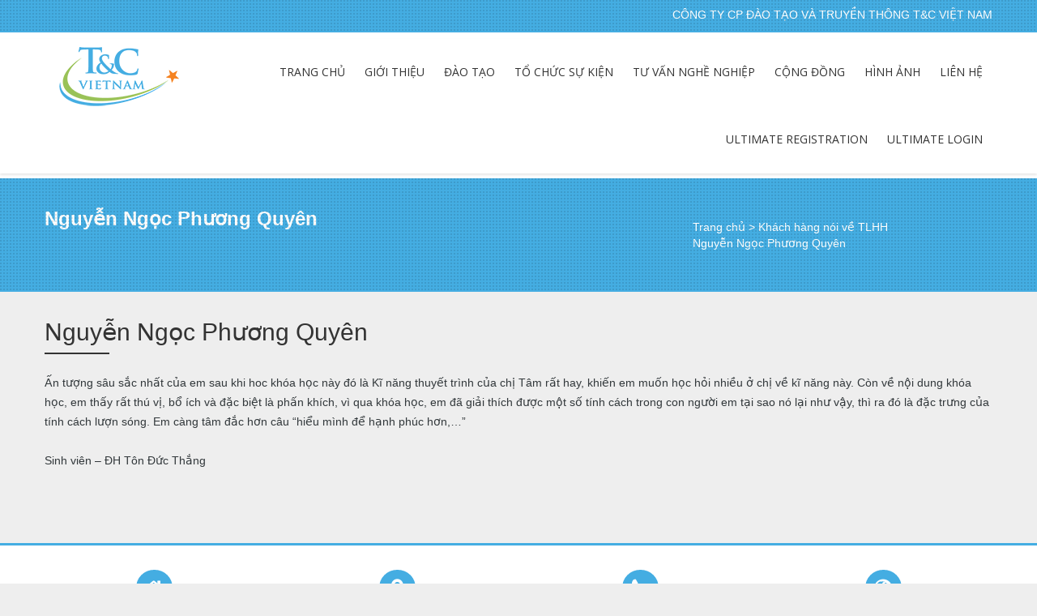

--- FILE ---
content_type: text/html; charset=UTF-8
request_url: http://www.tcviet.com.vn/testimonial/nguyen-ngoc-phuong-quyen/
body_size: 13782
content:
<!DOCTYPE html>
<!--[if IE 7]>
<html class="ie ie7" lang="en-US">
<![endif]-->
<!--[if IE 8]>
<html class="ie ie8" lang="en-US">
<![endif]-->
<!--[if !(IE 7) | !(IE 8) ]><!-->
<html lang="en-US">
<!--<![endif]-->
<head>
	<meta charset="UTF-8">
	<meta name="viewport" content="width=device-width, initial-scale=1, maximum-scale=1">
	<meta http-equiv="X-UA-Compatible" content="IE=edge">
	<title>Nguyễn Ngọc Phương Quyên | T&amp;C Viet Nam</title>
	<link rel="profile" href="http://gmpg.org/xfn/11">
	<link rel="pingback" href="http://www.tcviet.com.vn/xmlrpc.php">
	<!--[if lt IE 9]>
	<script src="http://www.tcviet.com.vn/wp-content/themes/iknow/js/html5.js"></script>
	<![endif]-->
	<meta name='robots' content='max-image-preview:large' />
<link rel='dns-prefetch' href='//use.edgefonts.net' />
<link rel='dns-prefetch' href='//fonts.googleapis.com' />
<link rel='dns-prefetch' href='//s.w.org' />
<link rel="alternate" type="application/rss+xml" title="T&amp;C Viet Nam &raquo; Feed" href="http://www.tcviet.com.vn/feed/" />
<link rel="alternate" type="application/rss+xml" title="T&amp;C Viet Nam &raquo; Comments Feed" href="http://www.tcviet.com.vn/comments/feed/" />
<link rel="alternate" type="application/rss+xml" title="T&amp;C Viet Nam &raquo; Nguyễn Ngọc Phương Quyên Comments Feed" href="http://www.tcviet.com.vn/testimonial/nguyen-ngoc-phuong-quyen/feed/" />
		<script type="text/javascript">
			window._wpemojiSettings = {"baseUrl":"https:\/\/s.w.org\/images\/core\/emoji\/13.1.0\/72x72\/","ext":".png","svgUrl":"https:\/\/s.w.org\/images\/core\/emoji\/13.1.0\/svg\/","svgExt":".svg","source":{"concatemoji":"http:\/\/www.tcviet.com.vn\/wp-includes\/js\/wp-emoji-release.min.js?ver=5.8.12"}};
			!function(e,a,t){var n,r,o,i=a.createElement("canvas"),p=i.getContext&&i.getContext("2d");function s(e,t){var a=String.fromCharCode;p.clearRect(0,0,i.width,i.height),p.fillText(a.apply(this,e),0,0);e=i.toDataURL();return p.clearRect(0,0,i.width,i.height),p.fillText(a.apply(this,t),0,0),e===i.toDataURL()}function c(e){var t=a.createElement("script");t.src=e,t.defer=t.type="text/javascript",a.getElementsByTagName("head")[0].appendChild(t)}for(o=Array("flag","emoji"),t.supports={everything:!0,everythingExceptFlag:!0},r=0;r<o.length;r++)t.supports[o[r]]=function(e){if(!p||!p.fillText)return!1;switch(p.textBaseline="top",p.font="600 32px Arial",e){case"flag":return s([127987,65039,8205,9895,65039],[127987,65039,8203,9895,65039])?!1:!s([55356,56826,55356,56819],[55356,56826,8203,55356,56819])&&!s([55356,57332,56128,56423,56128,56418,56128,56421,56128,56430,56128,56423,56128,56447],[55356,57332,8203,56128,56423,8203,56128,56418,8203,56128,56421,8203,56128,56430,8203,56128,56423,8203,56128,56447]);case"emoji":return!s([10084,65039,8205,55357,56613],[10084,65039,8203,55357,56613])}return!1}(o[r]),t.supports.everything=t.supports.everything&&t.supports[o[r]],"flag"!==o[r]&&(t.supports.everythingExceptFlag=t.supports.everythingExceptFlag&&t.supports[o[r]]);t.supports.everythingExceptFlag=t.supports.everythingExceptFlag&&!t.supports.flag,t.DOMReady=!1,t.readyCallback=function(){t.DOMReady=!0},t.supports.everything||(n=function(){t.readyCallback()},a.addEventListener?(a.addEventListener("DOMContentLoaded",n,!1),e.addEventListener("load",n,!1)):(e.attachEvent("onload",n),a.attachEvent("onreadystatechange",function(){"complete"===a.readyState&&t.readyCallback()})),(n=t.source||{}).concatemoji?c(n.concatemoji):n.wpemoji&&n.twemoji&&(c(n.twemoji),c(n.wpemoji)))}(window,document,window._wpemojiSettings);
		</script>
		<style type="text/css">
img.wp-smiley,
img.emoji {
	display: inline !important;
	border: none !important;
	box-shadow: none !important;
	height: 1em !important;
	width: 1em !important;
	margin: 0 .07em !important;
	vertical-align: -0.1em !important;
	background: none !important;
	padding: 0 !important;
}
</style>
	<link rel='stylesheet' id='taqyeem-style-css'  href='http://www.tcviet.com.vn/wp-content/plugins/taqyeem/style.css?ver=5.8.12' type='text/css' media='all' />
<link rel='stylesheet' id='mmm_mega_main_menu-css'  href='http://www.tcviet.com.vn/wp-content/plugins/mega_main_menu/src/css/cache.skin.css?ver=1431194093' type='text/css' media='all' />
<link rel='stylesheet' id='wp-block-library-css'  href='http://www.tcviet.com.vn/wp-includes/css/dist/block-library/style.min.css?ver=5.8.12' type='text/css' media='all' />
<link rel='stylesheet' id='ls-google-fonts-css'  href='http://fonts.googleapis.com/css?family=Lato:100,300,regular,700,900|Open+Sans:300|Indie+Flower:regular|Oswald:300,regular,700&#038;subset=latin,latin-ext' type='text/css' media='all' />
<link rel='stylesheet' id='tag-popup-form-css'  href='http://www.tcviet.com.vn/wp-content/plugins/beauty-contact-popup-form/inc/beauty-contact-popup-form.css?ver=5.8.12' type='text/css' media='all' />
<link rel='stylesheet' id='contact-form-7-css'  href='http://www.tcviet.com.vn/wp-content/plugins/contact-form-7/includes/css/styles.css?ver=5.4.2' type='text/css' media='all' />
<link rel='stylesheet' id='cp-shortcode-css'  href='http://www.tcviet.com.vn/wp-content/themes/iknow/frontend/shortcodes/shortcode.css?ver=5.8.12' type='text/css' media='all' />
<link rel='stylesheet' id='add-css-css'  href='http://www.tcviet.com.vn/wp-content/plugins/hc-testimonial/assets/hc_testimonial.css?ver=20140123' type='text/css' media='all' />
<link rel='stylesheet' id='add-fancybox-css-css'  href='http://www.tcviet.com.vn/wp-content/plugins/hc-testimonial/assets/jquery.fancybox.css?ver=20140123' type='text/css' media='all' />
<link rel='stylesheet' id='portfolio-all-css-css'  href='http://www.tcviet.com.vn/wp-content/plugins/portfolio-gallery/style/portfolio-all.css?ver=5.8.12' type='text/css' media='all' />
<link rel='stylesheet' id='style2-os-css-css'  href='http://www.tcviet.com.vn/wp-content/plugins/portfolio-gallery/style/style2-os.css?ver=5.8.12' type='text/css' media='all' />
<link rel='stylesheet' id='lightbox-css-css'  href='http://www.tcviet.com.vn/wp-content/plugins/portfolio-gallery/style/lightbox.css?ver=5.8.12' type='text/css' media='all' />
<link rel='stylesheet' id='woocommerce-smallscreen-css'  href='//www.tcviet.com.vn/wp-content/plugins/woocommerce/assets/css/woocommerce-smallscreen.css?ver=2.3.7' type='text/css' media='only screen and (max-width: 768px)' />
<link rel='stylesheet' id='default-style-css'  href='http://www.tcviet.com.vn/wp-content/themes/iknow-child/style.css?ver=5.8.12' type='text/css' media='all' />
<link rel='stylesheet' id='cp_widget_default-css'  href='http://www.tcviet.com.vn/wp-content/themes/iknow/frontend/css/cp_widgets_default.css?ver=5.8.12' type='text/css' media='all' />
<link rel='stylesheet' id='cp_woo_default-css'  href='http://www.tcviet.com.vn/wp-content/themes/iknow/frontend/css/wp-commerce.css?ver=5.8.12' type='text/css' media='all' />
<link rel='stylesheet' id='cp-bootstrap-css'  href='http://www.tcviet.com.vn/wp-content/themes/iknow/frontend/css/bootstrap.css?ver=5.8.12' type='text/css' media='all' />
<link rel='stylesheet' id='cp-bootstrap-res-css'  href='http://www.tcviet.com.vn/wp-content/themes/iknow/frontend/css/bootstrap-responsive.css?ver=5.8.12' type='text/css' media='all' />
<link rel='stylesheet' id='cp-jplayer-res-css'  href='http://www.tcviet.com.vn/wp-content/themes/iknow/frontend/css/jplayer.css?ver=5.8.12' type='text/css' media='all' />
<link rel='stylesheet' id='cp-fontAW-css'  href='http://www.tcviet.com.vn/wp-content/themes/iknow/frontend/cp_font/css/font-awesome.css?ver=5.8.12' type='text/css' media='all' />
<link rel='stylesheet' id='cp-event-manager-css'  href='http://www.tcviet.com.vn/wp-content/themes/iknow/frontend/css/event-manager.css?ver=5.8.12' type='text/css' media='all' />
<link rel='stylesheet' id='cp-paralux-manager-css'  href='http://www.tcviet.com.vn/wp-content/themes/iknow/frontend/css/parallax.css?ver=5.8.12' type='text/css' media='all' />
<link rel='stylesheet' id='cp-owl-css'  href='http://www.tcviet.com.vn/wp-content/themes/iknow/frontend/css/owl.carousel.css?ver=5.8.12' type='text/css' media='all' />
<link rel='stylesheet' id='prettyPhoto-css'  href='http://www.tcviet.com.vn/wp-content/themes/iknow/frontend/css/prettyphoto.css?ver=5.8.12' type='text/css' media='all' />
<link rel='stylesheet' id='menu-googleFonts-heading-css'  href='http://fonts.googleapis.com/css?family=Open+Sans%3A300%2C300italic%2Cregular%2Citalic%2C600%2C600italic%2C700%2C700italic%2C800%2C800italic&#038;subset=latin-ext%2Ccyrillic%2Clatin%2Cgreek%2Ccyrillic-ext%2Cvietnamese%2Cgreek-ext&#038;ver=5.8.12' type='text/css' media='all' />
<link rel='stylesheet' id='mm_icomoon-css'  href='http://www.tcviet.com.vn/wp-content/plugins/mega_main_menu/src/css/external/icomoon.css?ver=2.0.3' type='text/css' media='all' />
<link rel='stylesheet' id='mm_font-awesome-css'  href='http://www.tcviet.com.vn/wp-content/plugins/mega_main_menu/src/css/external/font-awesome.css?ver=2.0.3' type='text/css' media='all' />
<link rel='stylesheet' id='um_fonticons_ii-css'  href='http://www.tcviet.com.vn/wp-content/plugins/ultimate-member/assets/css/um-fonticons-ii.css?ver=2.2.0' type='text/css' media='all' />
<link rel='stylesheet' id='um_fonticons_fa-css'  href='http://www.tcviet.com.vn/wp-content/plugins/ultimate-member/assets/css/um-fonticons-fa.css?ver=2.2.0' type='text/css' media='all' />
<link rel='stylesheet' id='select2-css'  href='http://www.tcviet.com.vn/wp-content/plugins/ultimate-member/assets/css/select2/select2.min.css?ver=4.0.13' type='text/css' media='all' />
<link rel='stylesheet' id='um_crop-css'  href='http://www.tcviet.com.vn/wp-content/plugins/ultimate-member/assets/css/um-crop.css?ver=2.2.0' type='text/css' media='all' />
<link rel='stylesheet' id='um_modal-css'  href='http://www.tcviet.com.vn/wp-content/plugins/ultimate-member/assets/css/um-modal.css?ver=2.2.0' type='text/css' media='all' />
<link rel='stylesheet' id='um_styles-css'  href='http://www.tcviet.com.vn/wp-content/plugins/ultimate-member/assets/css/um-styles.css?ver=2.2.0' type='text/css' media='all' />
<link rel='stylesheet' id='um_profile-css'  href='http://www.tcviet.com.vn/wp-content/plugins/ultimate-member/assets/css/um-profile.css?ver=2.2.0' type='text/css' media='all' />
<link rel='stylesheet' id='um_account-css'  href='http://www.tcviet.com.vn/wp-content/plugins/ultimate-member/assets/css/um-account.css?ver=2.2.0' type='text/css' media='all' />
<link rel='stylesheet' id='um_misc-css'  href='http://www.tcviet.com.vn/wp-content/plugins/ultimate-member/assets/css/um-misc.css?ver=2.2.0' type='text/css' media='all' />
<link rel='stylesheet' id='um_fileupload-css'  href='http://www.tcviet.com.vn/wp-content/plugins/ultimate-member/assets/css/um-fileupload.css?ver=2.2.0' type='text/css' media='all' />
<link rel='stylesheet' id='um_datetime-css'  href='http://www.tcviet.com.vn/wp-content/plugins/ultimate-member/assets/css/pickadate/default.css?ver=2.2.0' type='text/css' media='all' />
<link rel='stylesheet' id='um_datetime_date-css'  href='http://www.tcviet.com.vn/wp-content/plugins/ultimate-member/assets/css/pickadate/default.date.css?ver=2.2.0' type='text/css' media='all' />
<link rel='stylesheet' id='um_datetime_time-css'  href='http://www.tcviet.com.vn/wp-content/plugins/ultimate-member/assets/css/pickadate/default.time.css?ver=2.2.0' type='text/css' media='all' />
<link rel='stylesheet' id='um_raty-css'  href='http://www.tcviet.com.vn/wp-content/plugins/ultimate-member/assets/css/um-raty.css?ver=2.2.0' type='text/css' media='all' />
<link rel='stylesheet' id='um_scrollbar-css'  href='http://www.tcviet.com.vn/wp-content/plugins/ultimate-member/assets/css/simplebar.css?ver=2.2.0' type='text/css' media='all' />
<link rel='stylesheet' id='um_tipsy-css'  href='http://www.tcviet.com.vn/wp-content/plugins/ultimate-member/assets/css/um-tipsy.css?ver=2.2.0' type='text/css' media='all' />
<link rel='stylesheet' id='um_responsive-css'  href='http://www.tcviet.com.vn/wp-content/plugins/ultimate-member/assets/css/um-responsive.css?ver=2.2.0' type='text/css' media='all' />
<link rel='stylesheet' id='um_default_css-css'  href='http://www.tcviet.com.vn/wp-content/plugins/ultimate-member/assets/css/um-old-default.css?ver=2.2.0' type='text/css' media='all' />
<script type='text/javascript' src='http://www.tcviet.com.vn/wp-includes/js/jquery/jquery.min.js?ver=3.6.0' id='jquery-core-js'></script>
<script type='text/javascript' src='http://www.tcviet.com.vn/wp-includes/js/jquery/jquery-migrate.min.js?ver=3.3.2' id='jquery-migrate-js'></script>
<script type='text/javascript' src='http://www.tcviet.com.vn/wp-content/plugins/taqyeem/js/tie.js?ver=5.8.12' id='taqyeem-main-js'></script>
<script type='text/javascript' id='ajax-login-script-js-extra'>
/* <![CDATA[ */
var ajax_login_object = {"ajaxurl":"http:\/\/www.tcviet.com.vn\/wp-admin\/admin-ajax.php","redirecturl":"http:\/\/www.tcviet.com.vn","loadingmessage":"Sending user info, please wait..."};
/* ]]> */
</script>
<script type='text/javascript' src='http://www.tcviet.com.vn/wp-content/themes/iknow/frontend/js/ajax-login-script.js?ver=5.8.12' id='ajax-login-script-js'></script>
<script type='text/javascript' id='ajax-signup-script-js-extra'>
/* <![CDATA[ */
var ajax_signup_object = {"ajaxurl":"http:\/\/www.tcviet.com.vn\/wp-admin\/admin-ajax.php","redirecturl":"http:\/\/www.tcviet.com.vn","loadingmessage":"Sending user info, please wait..."};
/* ]]> */
</script>
<script type='text/javascript' src='http://www.tcviet.com.vn/wp-content/themes/iknow/frontend/js/ajax-signup-script.js?ver=5.8.12' id='ajax-signup-script-js'></script>
<script type='text/javascript' src='http://www.tcviet.com.vn/wp-content/plugins/beauty-contact-popup-form/inc/beauty-contact-popup-form.js?ver=5.8.12' id='tag-popup-form-js'></script>
<script type='text/javascript' src='http://www.tcviet.com.vn/wp-content/plugins/beauty-contact-popup-form/inc/beauty-contact-popup.js?ver=5.8.12' id='tag-popup-popup-js'></script>
<script type='text/javascript' src='http://www.tcviet.com.vn/wp-includes/js/dist/vendor/regenerator-runtime.min.js?ver=0.13.7' id='regenerator-runtime-js'></script>
<script type='text/javascript' src='http://www.tcviet.com.vn/wp-includes/js/dist/vendor/wp-polyfill.min.js?ver=3.15.0' id='wp-polyfill-js'></script>
<script type='text/javascript' src='http://www.tcviet.com.vn/wp-includes/js/jquery/ui/core.min.js?ver=1.12.1' id='jquery-ui-core-js'></script>
<script type='text/javascript' src='http://www.tcviet.com.vn/wp-includes/js/jquery/ui/mouse.min.js?ver=1.12.1' id='jquery-ui-mouse-js'></script>
<script type='text/javascript' src='http://www.tcviet.com.vn/wp-includes/js/jquery/ui/sortable.min.js?ver=1.12.1' id='jquery-ui-sortable-js'></script>
<script type='text/javascript' src='http://www.tcviet.com.vn/wp-includes/js/jquery/ui/datepicker.min.js?ver=1.12.1' id='jquery-ui-datepicker-js'></script>
<script type='text/javascript' id='jquery-ui-datepicker-js-after'>
jQuery(document).ready(function(jQuery){jQuery.datepicker.setDefaults({"closeText":"Close","currentText":"Today","monthNames":["January","February","March","April","May","June","July","August","September","October","November","December"],"monthNamesShort":["Jan","Feb","Mar","Apr","May","Jun","Jul","Aug","Sep","Oct","Nov","Dec"],"nextText":"Next","prevText":"Previous","dayNames":["Sunday","Monday","Tuesday","Wednesday","Thursday","Friday","Saturday"],"dayNamesShort":["Sun","Mon","Tue","Wed","Thu","Fri","Sat"],"dayNamesMin":["S","M","T","W","T","F","S"],"dateFormat":"dd\/mm\/yy","firstDay":1,"isRTL":false});});
</script>
<script type='text/javascript' src='http://www.tcviet.com.vn/wp-includes/js/jquery/ui/menu.min.js?ver=1.12.1' id='jquery-ui-menu-js'></script>
<script type='text/javascript' src='http://www.tcviet.com.vn/wp-includes/js/dist/dom-ready.min.js?ver=71883072590656bf22c74c7b887df3dd' id='wp-dom-ready-js'></script>
<script type='text/javascript' src='http://www.tcviet.com.vn/wp-includes/js/dist/hooks.min.js?ver=a7edae857aab69d69fa10d5aef23a5de' id='wp-hooks-js'></script>
<script type='text/javascript' src='http://www.tcviet.com.vn/wp-includes/js/dist/i18n.min.js?ver=5f1269854226b4dd90450db411a12b79' id='wp-i18n-js'></script>
<script type='text/javascript' id='wp-i18n-js-after'>
wp.i18n.setLocaleData( { 'text direction\u0004ltr': [ 'ltr' ] } );
</script>
<script type='text/javascript' id='wp-a11y-js-translations'>
( function( domain, translations ) {
	var localeData = translations.locale_data[ domain ] || translations.locale_data.messages;
	localeData[""].domain = domain;
	wp.i18n.setLocaleData( localeData, domain );
} )( "default", { "locale_data": { "messages": { "": {} } } } );
</script>
<script type='text/javascript' src='http://www.tcviet.com.vn/wp-includes/js/dist/a11y.min.js?ver=0ac8327cc1c40dcfdf29716affd7ac63' id='wp-a11y-js'></script>
<script type='text/javascript' id='jquery-ui-autocomplete-js-extra'>
/* <![CDATA[ */
var uiAutocompleteL10n = {"noResults":"No results found.","oneResult":"1 result found. Use up and down arrow keys to navigate.","manyResults":"%d results found. Use up and down arrow keys to navigate.","itemSelected":"Item selected."};
/* ]]> */
</script>
<script type='text/javascript' src='http://www.tcviet.com.vn/wp-includes/js/jquery/ui/autocomplete.min.js?ver=1.12.1' id='jquery-ui-autocomplete-js'></script>
<script type='text/javascript' src='http://www.tcviet.com.vn/wp-includes/js/jquery/ui/resizable.min.js?ver=1.12.1' id='jquery-ui-resizable-js'></script>
<script type='text/javascript' src='http://www.tcviet.com.vn/wp-includes/js/jquery/ui/draggable.min.js?ver=1.12.1' id='jquery-ui-draggable-js'></script>
<script type='text/javascript' src='http://www.tcviet.com.vn/wp-includes/js/jquery/ui/controlgroup.min.js?ver=1.12.1' id='jquery-ui-controlgroup-js'></script>
<script type='text/javascript' src='http://www.tcviet.com.vn/wp-includes/js/jquery/ui/checkboxradio.min.js?ver=1.12.1' id='jquery-ui-checkboxradio-js'></script>
<script type='text/javascript' src='http://www.tcviet.com.vn/wp-includes/js/jquery/ui/button.min.js?ver=1.12.1' id='jquery-ui-button-js'></script>
<script type='text/javascript' src='http://www.tcviet.com.vn/wp-includes/js/jquery/ui/dialog.min.js?ver=1.12.1' id='jquery-ui-dialog-js'></script>
<script type='text/javascript' id='events-manager-js-extra'>
/* <![CDATA[ */
var EM = {"ajaxurl":"http:\/\/www.tcviet.com.vn\/wp-admin\/admin-ajax.php","locationajaxurl":"http:\/\/www.tcviet.com.vn\/wp-admin\/admin-ajax.php?action=locations_search","firstDay":"1","locale":"en","dateFormat":"dd\/mm\/yy","ui_css":"http:\/\/www.tcviet.com.vn\/wp-content\/plugins\/events-manager\/includes\/css\/jquery-ui.min.css","show24hours":"1","is_ssl":"","bookingInProgress":"Please wait while the booking is being submitted.","tickets_save":"Save Ticket","bookingajaxurl":"http:\/\/www.tcviet.com.vn\/wp-admin\/admin-ajax.php","bookings_export_save":"Export Bookings","bookings_settings_save":"Save Settings","booking_delete":"Are you sure you want to delete?","booking_offset":"30","bb_full":"Sold Out","bb_book":"Book Now","bb_booking":"Booking...","bb_booked":"Booking Submitted","bb_error":"Booking Error. Try again?","bb_cancel":"Cancel","bb_canceling":"Canceling...","bb_cancelled":"Cancelled","bb_cancel_error":"Cancellation Error. Try again?","txt_search":"Search","txt_searching":"Searching...","txt_loading":"Loading..."};
/* ]]> */
</script>
<script type='text/javascript' src='http://www.tcviet.com.vn/wp-content/plugins/events-manager/includes/js/events-manager.js?ver=5.9991' id='events-manager-js'></script>
<script type='text/javascript' src='http://use.edgefonts.net/open-sans-condensed.js?ver=1.0' id='adobe-edge-font-js'></script>
<script type='text/javascript' src='http://use.edgefonts.net/Default.js?ver=1.0' id='adobe-edge-heading-js'></script>
<!--[if lt IE 9]>
<script type='text/javascript' src='http://www.tcviet.com.vn/wp-content/themes/iknow/frontend/js/html5shive.js?ver=1.5.1' id='html5shiv-js'></script>
<![endif]-->
<script type='text/javascript' src='http://www.tcviet.com.vn/wp-content/plugins/ultimate-member/assets/js/um-gdpr.min.js?ver=2.2.0' id='um-gdpr-js'></script>
<link rel="https://api.w.org/" href="http://www.tcviet.com.vn/wp-json/" /><link rel="EditURI" type="application/rsd+xml" title="RSD" href="http://www.tcviet.com.vn/xmlrpc.php?rsd" />
<link rel="wlwmanifest" type="application/wlwmanifest+xml" href="http://www.tcviet.com.vn/wp-includes/wlwmanifest.xml" /> 
<meta name="generator" content="WordPress 5.8.12" />
<meta name="generator" content="WooCommerce 2.3.7" />
<link rel="canonical" href="http://www.tcviet.com.vn/testimonial/nguyen-ngoc-phuong-quyen/" />
<link rel='shortlink' href='http://www.tcviet.com.vn/?p=2234' />
<link rel="alternate" type="application/json+oembed" href="http://www.tcviet.com.vn/wp-json/oembed/1.0/embed?url=http%3A%2F%2Fwww.tcviet.com.vn%2Ftestimonial%2Fnguyen-ngoc-phuong-quyen%2F" />
<link rel="alternate" type="text/xml+oembed" href="http://www.tcviet.com.vn/wp-json/oembed/1.0/embed?url=http%3A%2F%2Fwww.tcviet.com.vn%2Ftestimonial%2Fnguyen-ngoc-phuong-quyen%2F&#038;format=xml" />
		<script type="text/javascript">
		var ajaxurl = 'http://www.tcviet.com.vn/wp-admin/admin-ajax.php';
		</script>
	<script type='text/javascript'>
/* <![CDATA[ */
var taqyeem = {"ajaxurl":"http://www.tcviet.com.vn/wp-admin/admin-ajax.php" , "your_rating":"Your Rating:"};
/* ]]> */
</script>
<style type="text/css" media="screen"> 

</style> 
		<style type="text/css">
			.um_request_name {
				display: none !important;
			}
		</style>
			<script type="text/JavaScript">
		var ajaxurl = 'http://www.tcviet.com.vn/wp-admin/admin-ajax.php';
		var directory_url = 'http://www.tcviet.com.vn/wp-content/themes/iknow';
		</script>
	<style type="text/css">body{background: !important;} .inner-pages h2 .txt-left{background:;}h1{ font-size:25px !important; }body{font-size:14px !important;}body,.comments-list li .text p, .header-4-address strong.info,.header-4-address a.email,strong.copy,.widget-box-inner p,.blog-post-box .text p,.box-1 p, .box-1 .textwidget,.get-touch-form input,.get-touch-form strong.title,.footer-copyright strong.copy,#inner-banner p,.welcome-text-box p,.about-me-text p,.about-me-text blockquote q,.team-box .text p,.accordition-box .accordion-inner p,.facts-content-box p,.our-detail-box p,.our-detail-box ul li,.widget_em_widget ul li,.sidebar-recent-post ul li p,blockquote p,blockquote q,.author-box .text p,.contact-page address ul li strong.title,.contact-page address ul li strong.ph,.contact-page address ul li strong.mob,.contact-page address ul li a.email,a.comment-reply-link,.timeline-project-box > .text p,.comments .text p,.event-row .text p,.project-detail p,.news-box .text p,.error-page p,.cp-columns p,.cp-list-style ul li,.customization-options ul li,.cp-accordion .accordion-inner strong,.list-box ul li,.list-box2 ul li,.list-box3 ul li,.tab-content p, .tab-content-area p,.blockquote-1 q,.blockquote-2 q,.map h3,.even-box .caption p,.header-4-address strong.info,.header-4-address a.email,strong.copy,.widget-box-inner p { font-family:"open-sans-condensed";}h1, h2, h3, h4, h5, h6{}#mega_main_menu.main-menu > .menu_holder > .menu_inner > .nav_logo > .mobile_toggle > .mobile_button, #mega_main_menu.main-menu > .menu_holder > .menu_inner > ul > li > .item_link, #mega_main_menu.main-menu > .menu_holder > .menu_inner > ul > li > .item_link .link_text, #mega_main_menu.main-menu > .menu_holder > .menu_inner > ul > li.nav_search_box *, #mega_main_menu.main-menu > .menu_holder > .menu_inner > ul > li .post_details > .post_title, #mega_main_menu.main-menu > .menu_holder > .menu_inner > ul > li .post_details > .post_title > .item_link, .navigation ul{font-family:"Open Sans !important";}</style><style id="stylesheet">::selection {
					background: #44ade2; /* Safari */
					color:#fff;
					}
				::-moz-selection {
					background: #44ade2; /* Firefox */
					color:#fff;
				}body{
					background-color: !important;
				}.cp_mega_plugin .menu_inner li a , .cp_mega_plugin .menu_inner li span{
					color: !important;
				}.tutor-detail-section .thumb span, #btn-submit-cp, #quiz_form_element .btn-submit, .profile-box.editing thead tr, .navigation ul li a:hover, a.return, .bx-wrapper .bx-pager.bx-default-pager a:hover, .bx-wrapper .bx-pager.bx-default-pager a.active, .newsletters .subscribe button, .services .text h3:before, .cp_course_item .course-detail-btn a:hover, .form-data button, .teachers .social-icons a:hover, .teachers:hover .text, section.papular-post, .post .text .more, .box:hover, .price-footer a, .price-box:hover, .follow i, .tweets, .widget-top-rated ul li .text span:before, .tweet-contant i, .newsletter-contant button, .faq .accordion-heading:hover, .our-skills .progress .bar, section.upcoming-events, .btn-style, .pagination ul > li > a:hover, .pagination ul > li > a:focus, .pagination ul > .active > a, .pagination ul > .active > span, .widget-flickr ul li, .the-best, .admin .social-icons a, .comments ul li:before, .comments ul ul:before, .widget-tags ul li a, .widget-tags ul li a:after, .data-tags a:before, .campaign .social-icons a:hover, .news-contant .thumb, .accordion-close span,.accordion-open span, .cp_course_item .price, .widget-course-categories ul li a:hover, .course-detail, .gallery ul li, .gallery ul li:before, .teacher-profile .followers, .get-touch-form .btn-search, .widget_product_search input[type="submit"], .get-touch-form input[type="submit"], .widget_product_widget .ignitiondeck a.learn-more-button, .widget_product_widget .ignitiondeck .progress-bar, .widget_em_calendar table.em-calendar thead, .widget_product_tag_cloud a, .edit-link a, .onsale, .custom_accordion_cp.accordion-close span, .custom_accordion_cp.accordion-open span, .summary button, .actions .button, .add_to_cart_button, .edit-link a, .added_to_cart, a.product_type_grouped, a.single_add_to_cart_button, .shipping_calculator .button, #payment .button, .checkout_coupon .button, .login .button, .contant #submit, .widget_archive ul li:hover, .contant #searchsubmit, .widget_categories ul li:hover, .widget_calendar #calendar_wrap table thead, .widget_pages ul li:hover, .widget_recent_comments ul li:hover, .widget_nav_menu ul li:hover a, .widget_nav_menu ul ul li:before, .widget_nav_menu ul li:hover ul li:hover:before, .widget_product_categories ul.product-categories li:hover, .shop_table thead, footer .widget_recent_entries ul li:hover a, .widget_meta ul li:hover, #searchform > input, .woocommerce-message, .form-submit #submit, .woocommerce-info, .shop_table tfoot, .em-search-options .show, div.css-search div.em-search-main .em-search-submit, .em-pagination a, .em-categories-list li a:hover, .widget_recent_entries ul li:hover, .tagcloud a, .share-course ul li a:hover, .tutor-detail-section .text a.enroll, .course-price, .cp_price_table:hover, .price-table .btn-style, #submit_btn, .form-data input[type="submit"], .css-events-list table thead, .account .dropdown-menu > li > a:hover, .account .dropdown-menu > li > a:focus, .account .dropdown-submenu:hover > a, .account .dropdown-submenu:focus > a, .top-strip .language .social-icons a:hover, .social-icons li a, thead tr th, .search-box button, .btn-readmore, #course_navigation .inactive:hover{
					background-color:#44ade2;
				}#readmore_btn .btn-container a, #block_content_first .cp_color_frontend_class,  #mega_main_menu.main-menu > .menu_holder > .menu_inner > ul > li:hover > .item_link, #mega_main_menu.main-menu > .menu_holder > .menu_inner > ul > li > .item_link:hover, #mega_main_menu.main-menu > .menu_holder > .menu_inner > ul > li > .item_link:focus, #mega_main_menu.main-menu > .menu_holder > .menu_inner > ul > li.current-menu-ancestor > .item_link, #mega_main_menu.main-menu > .menu_holder > .menu_inner > ul > li.current-menu-item > .item_link{
					background-color:#44ade2 !important;
				}.top-strip, textarea:focus, input[type="text"]:focus, input[type="password"]:focus, input[type="datetime"]:focus, input[type="datetime-local"]:focus, input[type="date"]:focus, input[type="month"]:focus, input[type="time"]:focus, input[type="week"]:focus, input[type="number"]:focus, input[type="email"]:focus, input[type="url"]:focus, input[type="search"]:focus, input[type="tel"]:focus, input[type="color"]:focus, .uneditable-input:focus, section.follow-us, .widget-papular-post ul li:hover, .events .event-header span, .faq-2 .accordion-open, .widget-course-categories, .widget-slider .thumb, .form-box, .woocommerce-tabs ul.tabs li.active, footer #search-text input[type="text"]:focus, .share-course ul li:hover{
					border-color:#44ade2;
				}a,.services:hover .header .fa-tablet, .services .text a, #course_item_list .text a, .event-galley.next-course .text a, .event-galley .text a, .testimonial-data .testimonial-text a, .widget-article .text,.widget-top-rated .text{
					color:#44ade2;
				}.cp_course_container .text a,.admin h2, .sidebar-tab-content .text-box a, .sidebar-recent-post ul li .text a, .ignitiondeck h2.id-product-title a, .widget_recent_comments ul li, .logged-in-as a, .cart-collaterals h2 a, .summary .plus, .summary .minus, .product-quantity .minus, .product-quantity .plus, .cart-menu .minus, .cart-menu .plus, .related li h3, .woo_product li h3, .woo_product .span3 h3, .post-time a{
					color:#44ade2;
				}</style>		  <!--Customizer CSS--> 
		  <style type="text/css">
			    
			    
			   		  </style> 
		  <!--/Customizer CSS-->
		  
<!--[if gte IE 9]>
	<style type="text/css">
		.#mega_main_menu,
		.#mega_main_menu *
		{
			filter: none;
		}
	</style>
<![endif]-->
</head>
<body id="home" class="testimonial-template-default single single-testimonial postid-2234 mmm mega_main_menu-2-0-3">
<!--Wrapper Start-->
<div class="wrapper" id="wrapper"> 
	
		<!--LOGIN BOX START-->
    <div id="signin" class="modal hide fade" tabindex="-1" role="dialog"  aria-hidden="true">
				<div class="form-box">			
			<form id="login" action="login" method="post">
				<div class="modal-header">
					<button type="button" class="close" data-dismiss="modal" aria-hidden="true"><i class="fa fa-close">&nbsp;</i></button>
					<h3>Login Below:</h3>
				</div>
				<div class="modal-body form-body">
					<label for="username">User Name</label>
					<input name="username" id="username" type="text" class="input-block-level">
					
					<label for="password">Password</label>
					<input name="password" id="password" type="password" class="input-block-level">
					
					<input class="btn-style" type="submit" value="Sign In" name="submit">
				</div>
				<div class="modal-footer footer">
					<p class="status"></p>
					<ul>
						<li>
							<a class="lost" href="http://www.tcviet.com.vn/testimonial/nguyen-ngoc-phuong-quyen/lost-password/">Lost your password?</a>
						</li>
					</ul>
				</div>
				<input type="hidden" id="security" name="security" value="2e3d066895" /><input type="hidden" name="_wp_http_referer" value="/testimonial/nguyen-ngoc-phuong-quyen/" />			</form> 
		</div>
		    </div>
    <!--LOGIN BOX END-->
   	<!--SIGN UP BOX START-->
    <div id="signup" class="modal hide fade" tabindex="-1" role="dialog"  aria-hidden="true">
		<div class="form-box">
					<form id="sing-up" action="signup" method="post">
				<div class="modal-header">
					<button type="button" class="close" data-dismiss="modal" aria-hidden="true"><i class="fa fa-close">&nbsp;</i></button>
					<h3>SIGN UP</h3>
				</div>
				<div class="modal-body form-body">
					<div class="row-fluid">
						<div class="span6">
							<label>First Name</label>
							<input name="first_name" id="first_name" type="text" class="input-block-level" />
						</div>
						<div class="span6">
							<label>Last Name</label>
							<input name="last_name" id="last_name" type="text" class="input-block-level" />
						</div>
					</div>
					<label>Email Address</label>
					<input name="user_email" id="user_email" type="text" class="input-block-level" />
					
					<label>Username</label>
					<input name="nickname" id="nickname" type="text" class="input-block-level" />
					
					<label>Password</label>
					<input name="user_pass" id="user_pass" type="password" class="input-block-level" />
					
					<img src="/wp-content/themes/iknow/framework/extensions/captcha/default/cp_default_captcha.php?_CAPTCHA&amp;t=0.41077300+1768986732" alt="CAPTCHA CODE" />
					<label>Enter Captcha Code</label>
					<input name="captcha_code" id="captcha_code" type="text" class="input-block-level" />
					
					<input type="hidden" id="security" name="security" value="484a143b9a" /><input type="hidden" name="_wp_http_referer" value="/testimonial/nguyen-ngoc-phuong-quyen/" />					<input class="btn-style" type="submit" value="Sign Up" name="submit">
					<input type="hidden" id="ajax_captcha" name="ajax_captcha" value="aRVKv"/>
				</div>
				<div class="modal-footer footer">
					<p class="status"></p>
				</div>
			</form>	
				</div>
    </div>
    <!--SIGN UP BOX END-->
			<!--HEADER START-->
		<header>
			<!--TOP STRIP START-->
			<div class="top-strip">
				<div class="container">
					<p class="text_header">CÔNG TY CP ĐÀO TẠO VÀ TRUYỀN THÔNG T&C VIỆT NAM</p>
					<!--LANGUAGE SECTION START-->
					<div class="language">
					   					</div>
					<!--LANGUAGE SECTION END-->
					<!--ACCOUNT SECTION START-->
					<div class="account">
						<ul>
															<li><a data-placement="bottom" data-container="body" data-rel='tooltip' title="Sign-Up" href="#signup" data-toggle="modal" class="btn-login">Sign Up</a></li>
								<li><a data-placement="bottom" data-container="body" data-rel='tooltip' title="Sign-In" href="#signin" data-toggle="modal" class="btn-login">Sign In</a></li>
														<li>
														</li>
													</ul>
					</div>
					<!--ACCOUNT SECTION START-->
				</div>
			</div>
			<!--TOP STRIP END-->
			<div class="navigation-bar"><div class="container"><div id="custom_mega" class="cp_mega_plugin">
<div id="mega_main_menu" class="main-menu primary_style-flat icons-left first-lvl-align-right first-lvl-separator-none direction-horizontal fullwidth-enable mobile_minimized-enable dropdowns_animation-none include-logo no-search no-woo_cart no-buddypress responsive-enable coercive_styles-disable coercive_styles-disable indefinite_location_mode-disable language_direction-ltr version-2-0-3 mega_main mega_main_menu">
	<div class="menu_holder" data-sticky="1" data-stickyoffset="340">
	<div class="mmm_fullwidth_container"></div><!-- class="fullwidth_container" -->
		<div class="menu_inner">
			<span class="nav_logo">
				<a class="logo_link" href="http://www.tcviet.com.vn" title="T&amp;C Viet Nam">
					<img src="http://www.tcviet.com.vn/wp-content/uploads/2015/04/logo.png" alt="T&amp;C Viet Nam" />
				</a>
				<a class="mobile_toggle">
					<span class="mobile_button">
						 &nbsp;
						<span class="symbol_menu">&equiv;</span>
						<span class="symbol_cross">&#x2573;</span>
					</span><!-- class="mobile_button" -->
				</a>
			</span><!-- /class="nav_logo" -->
				<ul id="mega_main_menu_ul" class="mega_main_menu_ul">
<li id="menu-item-1680" class="menu-item menu-item-type-post_type menu-item-object-page menu-item-home menu-item-1680 default_dropdown  drop_to_right submenu_default_width columns1">
	<a href="http://www.tcviet.com.vn/" class="item_link  disable_icon" tabindex="0">
		<i class=""></i> 
		<span class="link_content">
			<span class="link_text">
			Trang chủ
			</span>
		</span>
	</a>
</li>
<li id="menu-item-1875" class="menu-item menu-item-type-custom menu-item-object-custom menu-item-has-children menu-item-1875 default_dropdown  drop_to_right submenu_default_width columns1">
	<a href="/gioi-thieu" class="item_link  disable_icon" tabindex="0">
		<i class=""></i> 
		<span class="link_content">
			<span class="link_text">
			Giới thiệu
			</span>
		</span>
	</a>
	<ul class="mega_dropdown">
	<li id="menu-item-1652" class="menu-item menu-item-type-custom menu-item-object-custom menu-item-1652 default_dropdown  drop_to_right submenu_default_width columns1">
		<a href="/gioi-thieu" class="item_link  disable_icon" tabindex="0">
			<i class=""></i> 
			<span class="link_content">
				<span class="link_text">
				Về T&#038;C
				</span>
			</span>
		</a>
	</li>
	<li id="menu-item-1783" class="menu-item menu-item-type-post_type menu-item-object-page menu-item-1783 default_dropdown  drop_to_right submenu_default_width columns1">
		<a href="http://www.tcviet.com.vn/giang-vien/" class="item_link  disable_icon" tabindex="0">
			<i class=""></i> 
			<span class="link_content">
				<span class="link_text">
				Giảng Viên Chính
				</span>
			</span>
		</a>
	</li>
	</ul><!-- /.mega_dropdown -->
</li>
<li id="menu-item-1896" class="menu-item menu-item-type-custom menu-item-object-custom menu-item-has-children menu-item-1896 default_dropdown  drop_to_right submenu_default_width columns1">
	<a href="/dao-tao" class="item_link  disable_icon" tabindex="0">
		<i class=""></i> 
		<span class="link_content">
			<span class="link_text">
			Đào tạo
			</span>
		</span>
	</a>
	<ul class="mega_dropdown">
	<li id="menu-item-1825" class="menu-item menu-item-type-post_type menu-item-object-page menu-item-1825 default_dropdown  drop_to_right submenu_default_width columns1">
		<a href="http://www.tcviet.com.vn/dao-tao-public/" class="item_link  disable_icon" tabindex="0">
			<i class=""></i> 
			<span class="link_content">
				<span class="link_text">
				Đào tạo Public
				</span>
			</span>
		</a>
	</li>
	<li id="menu-item-1824" class="menu-item menu-item-type-post_type menu-item-object-page menu-item-1824 default_dropdown  drop_to_right submenu_default_width columns1">
		<a href="http://www.tcviet.com.vn/dao-tao-in-house/" class="item_link  disable_icon" tabindex="0">
			<i class=""></i> 
			<span class="link_content">
				<span class="link_text">
				Đào tạo In-house
				</span>
			</span>
		</a>
	</li>
	<li id="menu-item-1919" class="menu-item menu-item-type-post_type menu-item-object-page menu-item-1919 default_dropdown  drop_to_right submenu_default_width columns1">
		<a href="http://www.tcviet.com.vn/dao-tao/tu-van-dao-tao/" class="item_link  disable_icon" tabindex="0">
			<i class=""></i> 
			<span class="link_content">
				<span class="link_text">
				Tư vấn đào tạo
				</span>
			</span>
		</a>
	</li>
	</ul><!-- /.mega_dropdown -->
</li>
<li id="menu-item-1826" class="menu-item menu-item-type-post_type menu-item-object-page menu-item-has-children menu-item-1826 default_dropdown  drop_to_right submenu_default_width columns1">
	<a href="http://www.tcviet.com.vn/to-chuc-su-kien/" class="item_link  disable_icon" tabindex="0">
		<i class=""></i> 
		<span class="link_content">
			<span class="link_text">
			Tổ chức sự kiện
			</span>
		</span>
	</a>
	<ul class="mega_dropdown">
	<li id="menu-item-1933" class="menu-item menu-item-type-post_type menu-item-object-page menu-item-1933 default_dropdown  drop_to_right submenu_default_width columns1">
		<a href="http://www.tcviet.com.vn/hoi-nghi-khach-hang-giao-luu-the-thao/" class="item_link  disable_icon" tabindex="0">
			<i class=""></i> 
			<span class="link_content">
				<span class="link_text">
				Hội nghị khách hàng &#8211; giao lưu thể thao
				</span>
			</span>
		</a>
	</li>
	<li id="menu-item-1823" class="menu-item menu-item-type-post_type menu-item-object-page menu-item-1823 default_dropdown  drop_to_right submenu_default_width columns1">
		<a href="http://www.tcviet.com.vn/team-building/" class="item_link  disable_icon" tabindex="0">
			<i class=""></i> 
			<span class="link_content">
				<span class="link_text">
				Team building
				</span>
			</span>
		</a>
	</li>
	<li id="menu-item-1889" class="menu-item menu-item-type-custom menu-item-object-custom menu-item-1889 default_dropdown  drop_to_right submenu_default_width columns1">
		<a href="/hinh-anh/#hinh-anh-su-kien" class="item_link  disable_icon" tabindex="0">
			<i class=""></i> 
			<span class="link_content">
				<span class="link_text">
				Sự kiện đã tổ chức
				</span>
			</span>
		</a>
	</li>
	</ul><!-- /.mega_dropdown -->
</li>
<li id="menu-item-1827" class="menu-item menu-item-type-post_type menu-item-object-page menu-item-1827 default_dropdown  drop_to_right submenu_default_width columns1">
	<a href="http://www.tcviet.com.vn/tu-van-nghe-nghiep/" class="item_link  disable_icon" tabindex="0">
		<i class=""></i> 
		<span class="link_content">
			<span class="link_text">
			Tư vấn nghề nghiệp
			</span>
		</span>
	</a>
</li>
<li id="menu-item-1744" class="menu-item menu-item-type-custom menu-item-object-custom menu-item-has-children menu-item-1744 default_dropdown  drop_to_right submenu_default_width columns1">
	<a href="/chuong-trinh-cong-dong/" class="item_link  disable_icon" tabindex="0">
		<i class=""></i> 
		<span class="link_content">
			<span class="link_text">
			Cộng đồng
			</span>
		</span>
	</a>
	<ul class="mega_dropdown">
	<li id="menu-item-1838" class="menu-item menu-item-type-post_type menu-item-object-page menu-item-1838 default_dropdown  drop_to_right submenu_default_width columns1">
		<a href="http://www.tcviet.com.vn/chuong-trinh-cong-dong/chuong-trinh-danh-cho-giao-vien/" class="item_link  disable_icon" tabindex="0">
			<i class=""></i> 
			<span class="link_content">
				<span class="link_text">
				Chương trình tâm lý dành cho giáo viên
				</span>
			</span>
		</a>
	</li>
	<li id="menu-item-1837" class="menu-item menu-item-type-post_type menu-item-object-page menu-item-1837 default_dropdown  drop_to_right submenu_default_width columns1">
		<a href="http://www.tcviet.com.vn/chuong-trinh-cong-dong/chuong-trinh-danh-cho-nhan-su/" class="item_link  disable_icon" tabindex="0">
			<i class=""></i> 
			<span class="link_content">
				<span class="link_text">
				Chương trình dành cho nhân sự
				</span>
			</span>
		</a>
	</li>
	<li id="menu-item-2489" class="menu-item menu-item-type-post_type menu-item-object-page menu-item-2489 default_dropdown default_style drop_to_right submenu_default_width columns1">
		<a href="http://www.tcviet.com.vn/chuong-trinh-cong-dong/my-career-choice-my-future/" class="item_link  disable_icon" tabindex="0">
			<i class=""></i> 
			<span class="link_content">
				<span class="link_text">
				Dự án My Career Choice &#8211; My Future
				</span>
			</span>
		</a>
	</li>
	</ul><!-- /.mega_dropdown -->
</li>
<li id="menu-item-1657" class="menu-item menu-item-type-custom menu-item-object-custom menu-item-1657 default_dropdown  drop_to_right submenu_default_width columns1">
	<a href="/hinh-anh/" class="item_link  disable_icon" tabindex="0">
		<i class=""></i> 
		<span class="link_content">
			<span class="link_text">
			Hình ảnh
			</span>
		</span>
	</a>
</li>
<li id="menu-item-1839" class="menu-item menu-item-type-post_type menu-item-object-page menu-item-1839 default_dropdown  drop_to_right submenu_default_width columns1">
	<a href="http://www.tcviet.com.vn/lien-he/" class="item_link  disable_icon" tabindex="0">
		<i class=""></i> 
		<span class="link_content">
			<span class="link_text">
			Liên hệ
			</span>
		</span>
	</a>
</li>
<li id="menu-item-2761" class="menu-item menu-item-type-post_type menu-item-object-page menu-item-2761 default_dropdown  drop_to_right submenu_default_width columns1">
	<a href="http://www.tcviet.com.vn/ultimate-registration/" class="item_link  disable_icon" tabindex="0">
		<i class=""></i> 
		<span class="link_content">
			<span class="link_text">
			Ultimate Registration
			</span>
		</span>
	</a>
</li>
<li id="menu-item-2762" class="menu-item menu-item-type-post_type menu-item-object-page menu-item-2762 default_dropdown  drop_to_right submenu_default_width columns1">
	<a href="http://www.tcviet.com.vn/ultimate-login/" class="item_link  disable_icon" tabindex="0">
		<i class=""></i> 
		<span class="link_content">
			<span class="link_text">
			Ultimate Login
			</span>
		</span>
	</a>
</li></ul>
		</div><!-- /class="menu_inner" -->
	</div><!-- /class="menu_holder" -->
</div><!-- /id="mega_main_menu" --></div></div></div>		</header>
		<!--HEADER END-->
			<!--BREADCRUMS START-->
		<div class="page-heading">
			<div class="container">						
				<div class="row">
					<div class="span8">
						<h2>Nguyễn Ngọc Phương Quyên</h2>						<p></p>					</div>
					<div class="span4">
						<ul class="breadcrumb" id="breadcrumb"><li class="home_bread"><a href="http://www.tcviet.com.vn">Trang chủ</a>  > </li> <li><a href="http://www.tcviet.com.vn/testimonial-category/khach-hang-noi-ve-tlhh/">Khách hàng nói về TLHH</a></li><li class="current">Nguyễn Ngọc Phương Quyên</li></ul>					</div>						
				</div>
			</div>
		</div>
				<!--BREADCRUMS END--> 
		<div class="contant">		
						<div class="blog-page ">
				<div class="container">
					<div class="row-fluid">
													<!--Blog Detail Page Page Start-->
							<div id="2234" class="span12 blog-content ">
								<div class="blog_cp-contant">
									<h2><a href="http://www.tcviet.com.vn/testimonial/nguyen-ngoc-phuong-quyen/">Nguyễn Ngọc Phương Quyên</a></h2>									<div class="text">
										<p><p>Ấn tượng sâu sắc nhất của em sau khi hoc khóa học này đó là Kĩ năng thuyết trình của chị Tâm rất hay, khiến em muốn học hỏi nhiều ở chị về kĩ năng này. Còn về nội dung khóa học, em thấy rất thú vị, bổ ích và đặc biệt là phấn khích, vì qua khóa học, em đã giải thích được một số tính cách trong con người em tại sao nó lại như vậy, thì ra đó là đặc trưng của tính cách lượn sóng. Em càng tâm đắc hơn câu &#8220;hiểu mình để hạnh phúc hơn,&#8230;&#8221;<br />
<!--company--><br />
Sinh viên – ĐH Tôn Đức Thắng</p>
</p>
									</div>
								</div>
							</div>
						<!--Blog Detail Page Page End--> 
										
					</div>
				</div>
			</div>
		</div>
<div class="clearfix"></div>
	<!--FOOTER START-->
    <footer>
        <div class="container top_footer_area">
        	<div class="row">
								
            </div>
        </div>
		        <div class="bottom-footer">
            <div class="container">
                <div class="row">
					<div class="span3"><div class="widget widget_text">			<div class="textwidget"><ul style="list-style: none;">
                                <li style="text-transform: uppercase;">
								<p style="text-align: center;"><i class="fa fa-home fa-3x"></i></p>
								<p>Công ty CP Đào tạo và Truyền thông T & C Việt Nam</p>
								</li>								
                            </ul></div>
		</div></div><div class="span3"><div class="widget widget_text">			<div class="textwidget"><ul style="list-style: none;">
								<li>
								<p style="text-align: center;"><i class="fa fa-map-marker fa-3x"></i></p>
								<p><b>Văn phòng chính tại Vũng Tàu:</b> 50 Lê Phụng Hiểu, Phường 8, Tp. Vũng Tàu</p>
<p>Hotline: 0909-373-997</p></li>
<li>
								<p style="text-align: center;"></i></p><p><b>Đại diện tại Hà Nội:</b> R2B Royal City, 72A Nguyễn Trãi, Thanh Xuân, Hà Nội </p>
<p>Hotline: 01653-550-585</p></li>
							</ul></div>
		</div></div><div class="span3"><div class="widget widget_text">			<div class="textwidget"><ul style="list-style: none;">
								<li>
								<p style="text-align: center;"><i class="fa fa-phone fa-3x"></i></p>
								<p>(064) 7305-168 – 7305-268 <br />0909-373-997</p></li>
							</ul>     </div>
		</div></div><div class="span3"><div class="widget widget_text">			<div class="textwidget"><ul style="list-style: none;">
								<li>
								<p style="text-align: center;"><i class="fa fa-globe fa-3x"></i></p>
								<p>info@tcviet.com.vn<br />
								www.tcviet.com.vn</p>
								</li>
							</ul></div>
		</div></div>         
                </div>
            </div>
        </div>
        <div class="copyright">
        	<p>Copyright © 2014 All Rights Reserved</p>        </div>
    </footer>
    <!--FOOTER END-->
</div>
<!--WRAPPER END-->

<div id="um_upload_single" style="display:none"></div>
<div id="um_view_photo" style="display:none">

	<a href="javascript:void(0);" data-action="um_remove_modal" class="um-modal-close"
	   aria-label="Close view photo modal">
		<i class="um-faicon-times"></i>
	</a>

	<div class="um-modal-body photo">
		<div class="um-modal-photo"></div>
	</div>

</div><script type='text/javascript' id='contact-form-7-js-extra'>
/* <![CDATA[ */
var wpcf7 = {"api":{"root":"http:\/\/www.tcviet.com.vn\/wp-json\/","namespace":"contact-form-7\/v1"},"cached":"1"};
/* ]]> */
</script>
<script type='text/javascript' src='http://www.tcviet.com.vn/wp-content/plugins/contact-form-7/includes/js/index.js?ver=5.4.2' id='contact-form-7-js'></script>
<script type='text/javascript' src='http://www.tcviet.com.vn/wp-content/plugins/hc-testimonial/assets/jquery.fancybox.pack.js?ver=20140123' id='add-fancybox-script-js'></script>
<script type='text/javascript' src='http://www.tcviet.com.vn/wp-content/plugins/hc-testimonial/assets/hc_testimonial.js?ver=20140123' id='add-script-js'></script>
<script type='text/javascript' src='http://www.tcviet.com.vn/wp-content/plugins/portfolio-gallery/js/portfolio-all.js?ver=1.0.0' id='portfolio-all-js-js'></script>
<script type='text/javascript' src='http://www.tcviet.com.vn/wp-content/plugins/portfolio-gallery/js/jquery.colorbox.js?ver=1.0.0' id='jquery.colorbox-js-js'></script>
<script type='text/javascript' src='http://www.tcviet.com.vn/wp-content/plugins/portfolio-gallery/js/jquery.hugeitmicro.min.js?ver=1.0.0' id='hugeitmicro-min-js-js'></script>
<script type='text/javascript' id='wc-add-to-cart-js-extra'>
/* <![CDATA[ */
var wc_add_to_cart_params = {"ajax_url":"\/wp-admin\/admin-ajax.php","i18n_view_cart":"View Cart","cart_url":"","is_cart":"","cart_redirect_after_add":"no"};
/* ]]> */
</script>
<script type='text/javascript' src='//www.tcviet.com.vn/wp-content/plugins/woocommerce/assets/js/frontend/add-to-cart.min.js?ver=2.3.7' id='wc-add-to-cart-js'></script>
<script type='text/javascript' src='//www.tcviet.com.vn/wp-content/plugins/woocommerce/assets/js/jquery-blockui/jquery.blockUI.min.js?ver=2.60' id='jquery-blockui-js'></script>
<script type='text/javascript' id='woocommerce-js-extra'>
/* <![CDATA[ */
var woocommerce_params = {"ajax_url":"\/wp-admin\/admin-ajax.php"};
/* ]]> */
</script>
<script type='text/javascript' src='//www.tcviet.com.vn/wp-content/plugins/woocommerce/assets/js/frontend/woocommerce.min.js?ver=2.3.7' id='woocommerce-js'></script>
<script type='text/javascript' src='//www.tcviet.com.vn/wp-content/plugins/woocommerce/assets/js/jquery-cookie/jquery.cookie.min.js?ver=1.4.1' id='jquery-cookie-js'></script>
<script type='text/javascript' id='wc-cart-fragments-js-extra'>
/* <![CDATA[ */
var wc_cart_fragments_params = {"ajax_url":"\/wp-admin\/admin-ajax.php","fragment_name":"wc_fragments"};
/* ]]> */
</script>
<script type='text/javascript' src='//www.tcviet.com.vn/wp-content/plugins/woocommerce/assets/js/frontend/cart-fragments.min.js?ver=2.3.7' id='wc-cart-fragments-js'></script>
<script type='text/javascript' src='http://www.tcviet.com.vn/wp-content/themes/iknow/frontend/js/modernizr.js?ver=1.0' id='cp-modernizr-js'></script>
<script type='text/javascript' id='cp-load-js-extra'>
/* <![CDATA[ */
var loader = {"site_loader":"","element_loader":""};
/* ]]> */
</script>
<script type='text/javascript' src='http://www.tcviet.com.vn/wp-content/themes/iknow/frontend/js/cp_loader.js?ver=1.0' id='cp-load-js'></script>
<script type='text/javascript' src='http://www.tcviet.com.vn/wp-includes/js/comment-reply.min.js?ver=5.8.12' id='comment-reply-js'></script>
<script type='text/javascript' id='cp-bootstrap-js-extra'>
/* <![CDATA[ */
var ajax_var = {"url":"http:\/\/www.tcviet.com.vn\/wp-admin\/admin-ajax.php","nonce":"d3e6878bc0"};
/* ]]> */
</script>
<script type='text/javascript' src='http://www.tcviet.com.vn/wp-content/themes/iknow/frontend/js/bootstrap.js?ver=1.0' id='cp-bootstrap-js'></script>
<script type='text/javascript' src='http://www.tcviet.com.vn/wp-content/themes/iknow/frontend/js/frontend_scripts.js?ver=1.0' id='cp-scripts-js'></script>
<script type='text/javascript' src='http://www.tcviet.com.vn/wp-content/themes/iknow/frontend/js/owl.carousel.js?ver=1.0' id='cp-owl-js'></script>
<script type='text/javascript' src='http://www.tcviet.com.vn/wp-content/themes/iknow/frontend/js/jquery.prettyphoto.js?ver=1.0' id='prettyPhoto-js'></script>
<script type='text/javascript' src='http://www.tcviet.com.vn/wp-content/themes/iknow/frontend/js/pretty_script.js?ver=1.0' id='cp-pscript-js'></script>
<script type='text/javascript' src='http://www.tcviet.com.vn/wp-content/plugins/mega_main_menu/src/js/frontend/menu_functions.js?ver=5.8.12' id='mm_menu_functions-js'></script>
<script type='text/javascript' src='http://www.tcviet.com.vn/wp-content/plugins/ultimate-member/assets/js/select2/select2.full.min.js?ver=4.0.13' id='select2-js'></script>
<script type='text/javascript' src='http://www.tcviet.com.vn/wp-includes/js/underscore.min.js?ver=1.13.1' id='underscore-js'></script>
<script type='text/javascript' id='wp-util-js-extra'>
/* <![CDATA[ */
var _wpUtilSettings = {"ajax":{"url":"\/wp-admin\/admin-ajax.php"}};
/* ]]> */
</script>
<script type='text/javascript' src='http://www.tcviet.com.vn/wp-includes/js/wp-util.min.js?ver=5.8.12' id='wp-util-js'></script>
<script type='text/javascript' src='http://www.tcviet.com.vn/wp-content/plugins/ultimate-member/assets/js/um-crop.min.js?ver=2.2.0' id='um_crop-js'></script>
<script type='text/javascript' src='http://www.tcviet.com.vn/wp-content/plugins/ultimate-member/assets/js/um-modal.min.js?ver=2.2.0' id='um_modal-js'></script>
<script type='text/javascript' src='http://www.tcviet.com.vn/wp-content/plugins/ultimate-member/assets/js/um-jquery-form.min.js?ver=2.2.0' id='um_jquery_form-js'></script>
<script type='text/javascript' src='http://www.tcviet.com.vn/wp-content/plugins/ultimate-member/assets/js/um-fileupload.js?ver=2.2.0' id='um_fileupload-js'></script>
<script type='text/javascript' src='http://www.tcviet.com.vn/wp-content/plugins/ultimate-member/assets/js/pickadate/picker.js?ver=2.2.0' id='um_datetime-js'></script>
<script type='text/javascript' src='http://www.tcviet.com.vn/wp-content/plugins/ultimate-member/assets/js/pickadate/picker.date.js?ver=2.2.0' id='um_datetime_date-js'></script>
<script type='text/javascript' src='http://www.tcviet.com.vn/wp-content/plugins/ultimate-member/assets/js/pickadate/picker.time.js?ver=2.2.0' id='um_datetime_time-js'></script>
<script type='text/javascript' src='http://www.tcviet.com.vn/wp-content/plugins/ultimate-member/assets/js/um-raty.min.js?ver=2.2.0' id='um_raty-js'></script>
<script type='text/javascript' src='http://www.tcviet.com.vn/wp-content/plugins/ultimate-member/assets/js/um-tipsy.min.js?ver=2.2.0' id='um_tipsy-js'></script>
<script type='text/javascript' src='http://www.tcviet.com.vn/wp-includes/js/imagesloaded.min.js?ver=4.1.4' id='imagesloaded-js'></script>
<script type='text/javascript' src='http://www.tcviet.com.vn/wp-includes/js/masonry.min.js?ver=4.2.2' id='masonry-js'></script>
<script type='text/javascript' src='http://www.tcviet.com.vn/wp-includes/js/jquery/jquery.masonry.min.js?ver=3.1.2b' id='jquery-masonry-js'></script>
<script type='text/javascript' src='http://www.tcviet.com.vn/wp-content/plugins/ultimate-member/assets/js/simplebar.min.js?ver=2.2.0' id='um_scrollbar-js'></script>
<script type='text/javascript' src='http://www.tcviet.com.vn/wp-content/plugins/ultimate-member/assets/js/um-functions.min.js?ver=2.2.0' id='um_functions-js'></script>
<script type='text/javascript' src='http://www.tcviet.com.vn/wp-content/plugins/ultimate-member/assets/js/um-responsive.min.js?ver=2.2.0' id='um_responsive-js'></script>
<script type='text/javascript' src='http://www.tcviet.com.vn/wp-content/plugins/ultimate-member/assets/js/um-conditional.min.js?ver=2.2.0' id='um_conditional-js'></script>
<script type='text/javascript' id='um_scripts-js-extra'>
/* <![CDATA[ */
var um_scripts = {"max_upload_size":"8388608","nonce":"36c344a577"};
/* ]]> */
</script>
<script type='text/javascript' src='http://www.tcviet.com.vn/wp-content/plugins/ultimate-member/assets/js/um-scripts.min.js?ver=2.2.0' id='um_scripts-js'></script>
<script type='text/javascript' src='http://www.tcviet.com.vn/wp-content/plugins/ultimate-member/assets/js/um-profile.min.js?ver=2.2.0' id='um_profile-js'></script>
<script type='text/javascript' src='http://www.tcviet.com.vn/wp-content/plugins/ultimate-member/assets/js/um-account.min.js?ver=2.2.0' id='um_account-js'></script>
<script type='text/javascript' src='http://www.tcviet.com.vn/wp-includes/js/wp-embed.min.js?ver=5.8.12' id='wp-embed-js'></script>
		<script type="text/javascript">
			jQuery( window ).on( 'load', function() {
				jQuery('input[name="um_request"]').val('');
			});
		</script>
	</body>
</html>

--- FILE ---
content_type: text/css; charset=UTF-8
request_url: http://www.tcviet.com.vn/wp-content/plugins/beauty-contact-popup-form/inc/beauty-contact-popup-form.css?ver=5.8.12
body_size: 1397
content:
/* beauty-contact-popup-form-styles */

#TagPopup_FormContainer
{
	height:460px;
	min-width:290px;
	background:#2f3847;
	border:0;
	padding:5px ;
	/*position:absolute;*/
	z-index:999 !important;
	cursor:default;   
	display:none;
	margin-top: -100px !important;
	top: 35% !important;
	left: 55% !important;
	margin-left: -250px !important;
	position: fixed !important;
}

#TagPopup_FormContainerHeader
{
	height: 15px;
    margin-top: 22px;
	text-align: center;
}

#TagPopup_FormContainerHeader a
{
	color:#FFFFFF !important;
	font-family:Verdana,Arial;
	font-size:10pt;
	font-weight:bold;
	text-decoration: none;
	color: #818fa7;
}

#TagPopup_FormTitle
{
	margin: 8px;
	color: #FFFFFF !important;
	font-family: cursive !important;
	font-size: 17pt;
	font-weight: bold !important;
	margin-left: 59px; 
}

#TagPopup_FormClose
{
	float:right !important;
	width:50px;
	margin:5px;
   
}

#TagPopup_FormContainerBody
{
	margin:15px;
}

#TagPopup_FormContainerBody h2
{
   font-family : Arial, sans-serif;
   font-size: 14pt;
   font-weight:bold;
   color:#333 !important;    
}

#TagPopup_FormContainerBody p
{
   font-family : Arial, sans-serif !important;
   font-size: 12pt;
   color:#333 !important;
}

#TagPopup_FormContainerFooter
{
   position: fixed; 
   top:0; 
   left:0; 
   bottom:0; 
   right:0;
   background:#000000;
   opacity: .4;
   -moz-opacity: .4;
   filter: alpha(opacity=40);
   border:1px solid #cecece;
   z-index:1 !important;
   display:none;
}

#TagPopup_FormLabel 
{
	font-family: Arial, Helvetica, sans-serif !important;
	font-weight: normal;
	color:#ffffff !important;
	padding-top:4px !important;
}
#TagPopup_FormLabel_Page
{
	font-family: Arial, Helvetica, sans-serif !important;
	font-weight: normal !important;
	color:#ffffff !important;
	padding-top:4px;
	line-height:0.5em !important;
	font-size:14px;
}
#TagPopup_FormAlert 
{
	font-family :Arial, Helvetica, sans-serif;
	font-size:1.0em;
	color:#FF0000;
	padding-top:4px;
}
#TagPopup_FormContainerBody  form div {
	margin-bottom: 0 !important;
}
#TagPopup_FormContainerBody  form {
	margin: 0 !important;
}

.TagPopup_TextForm 
{
	font-family : Arial, Helvetica, sans-serif !important;
	margin-top: 10px !important;
	margin-bottom: 0 !important;
	box-shadow: 0 1px 2px rgba(0, 0, 0, 0.07) inset !important;
	border: 0 none !important;
	color: #333 !important;
	transition: border-color 0.05s ease-in-out 0s;
	padding: 10px !important;
	width: 100%;
	/* margin: 10px; */
	border-radius: 0 !important;
	padding-right: 0;
	/* padding-left: 0 !important; */
	width: 318px !important;
	box-sizing: content-box !important;
	-moz-box-sizing: content-box !important;
    -webkit-box-sizing: content-box !important;
	margin-bottom: 0 !important;
	line-height: normal !important;
	background-color: #FFFFFF !important;
	
	
}
.TagPopup_TextArea 
{
	font-family : Arial, Helvetica, sans-serif !important;
	margin-top: 10px;
	padding: 10px!important;
	width: 317px !important;
	height: 90px;
	box-shadow: 0 1px 2px rgba(0, 0, 0, 0.07) inset !important;
	border: 0 none !important;
	color: #333 !important;
	transition: border-color 0.05s ease-in-out 0s;
	border-radius: 0 !important;
	box-sizing: content-box !important;
	-moz-box-sizing: content-box !important;
    -webkit-box-sizing: content-box !important;
	margin-bottom: 0 !important;
	line-height: normal !important;
	background-color: #FFFFFF !important;
}
.TagPopup_Button 
{
	font-family: Arial, Helvetica, sans-serif !important;
	background-color: #f54b56 !important;
    background-image: none !important;
    color: white !important;
    font-size: 17px !important;
    margin-top: 20px !important;
    padding: 10px !important;
    width: 100% !important;
	border:  0px !important;
	border-radius: 0 !important;
	box-shadow: none !important;
	margin-bottom: 0 !important;
	font-weight: normal !important;
	height: 42px;
}
.TagPopup_Human
{
	color: #ffffff;
	margin-top: 10px;
	font-weight: normal;
}
// set all links to red
.color-option-one a {
	color: #ff0000;
}

// set all links to blue
.color-option-two a {
	color: #0000ff;
}


/* Responsive style for mobile screen starts */

 @media only screen and (max-device-width: 768px) {

 #TagPopup_FormContainer
{
	top: 20% !important;
}

 }

/* Responsive style for mobile screen starts */

 @media only screen and (max-device-width: 480px) {
 
 #TagPopup_FormContainer
{
	height:312px;
	width:290px;
	background:#2f3847;
	border:0;
	padding:5px !important;
	z-index:999 !important;
	cursor:default;   
	display:none;
	margin: 10px !important;
	left: 0 !important;
	margin-top: -100px !important;
	top: 25% !important;
	left: 5% !important;
	margin-left: 0px !important;
	position: fixed !important;
}

#TagPopup_FormContainerHeader
{
	height:30px;
	text-align: center;
}

#TagPopup_FormContainerHeader a
{
	color:#FFFFFF;
	font-family:Verdana,Arial;
	font-size:10pt;
	font-weight:bold;
	text-decoration: none !important;
	color: #818fa7;
}

#TagPopup_FormTitle
{
	margin: 4px !important;
	color: #FFFFFF;
	font-family: cursive;
	font-size: 14pt;
	font-weight: bold;
	margin-left: 59px; 
}

#TagPopup_FormClose
{
	float:right;
	width:50px;
	margin:5px !important;
   
}

#TagPopup_FormContainerBody
{
	margin:0 10px 10px !important;
}

#TagPopup_FormContainerBody h2
{
	font-family : Arial, sans-serif;
	font-size: 14pt;
	font-weight:bold;
	color:#333;    
}

#TagPopup_FormContainerBody p
{
	font-family : Arial, sans-serif;
	font-size: 12pt;
	color:#333;
}


#TagPopup_FormLabel 
{
	padding-top:2px;
}
#TagPopup_FormLabel_Page
{
	padding-top:2px !important;
	line-height:0.5em;
}
#TagPopup_FormAlert 
{
	padding-top:4px !important;
}
.TagPopup_TextForm 
{
	margin-top: 5px !important;
	padding: 3px !important;
	width: 97% !important;
}
.TagPopup_TextArea 
{
	margin-top: 5px !important;
	padding: 3px !important;
	height:70px !important;
	width: 97% !important;
}
.TagPopup_Button 
{
    font-size: 14px !important;
    margin-top: 8px !important;
    padding: 5px !important;
	height: 32px;

}
.TagPopup_Human
{
	margin-top: 6px !important;

}      
}
/* Responsive style for mobile screen ends */

--- FILE ---
content_type: text/css; charset=UTF-8
request_url: http://www.tcviet.com.vn/wp-content/plugins/hc-testimonial/assets/hc_testimonial.css?ver=20140123
body_size: 763
content:
.testimonials{
    margin: 0px 20px 0px;
    overflow: hidden;
}
.testimonials .testimo_item{
    margin: 10px 10px 20px;
    padding: 15px;
    border: 1px solid #dfdfdf;
    border-radius: 5px;
    box-shadow: 0 0 12px #ddd;
}
.testimonials .testimo_item a{}
.testimonials .testimo_item_content{
    background: url(images/quote_open_small.png) 0 0 no-repeat;
    max-height: 99px;
    overflow: hidden;
    line-height: 20px;
    padding-left: 44px;
    -webkit-transition: max-height 0.8s;
    -moz-transition: max-height 0.8s;
    transition: max-height 0.8s;
}
.testimonials .testimo_item_content p{ padding-bottom: 10px; }
.testimonials .testimo_item_author{
    background: url(images/quote_close_small.png) 100% 100% no-repeat;
    padding-top: 15px;
    padding-right: 44px;
    text-align: right;
}
.testimonials .testimo_item_author p{
    color: #777;
    font-size: 13px;
    line-height: 18px;
    margin: 0;
    padding: 0;
    text-align: right;
}
.testimonials .testimo_item_readmore{ text-align: right;}
.testimonials .testimo_item_readmore a{
    background: url(images/orange_arrow.png) 0 2px no-repeat;
    padding-left: 17px;
    font-style: italic;
    font-size: 13px;
}
.ajax-readmore{
    text-align: right;
}
.ajax-readmore a#testimonial_readmore{
    background: #99c257;
    color: #FFF;
    margin-right: 30px;
    padding: 8px 25px;
    box-shadow: 0 0 10px #aaa;
}
.text-orange{
    color: #f78000;
}
.title_paper{
    background: url(images/title_paper_bg_top.gif) 0 0 repeat-x #96bd38;
    color: #fff;
    overflow: hidden;
    display: inline-block;
}
.title_paper span {
    background: url(images/title_paper_bg_bottom.gif) 130px 100% repeat-x;
    float: left;
    padding: 16px 15px;
    display: inline-block;
}
.small_heading,
h3.small_heading{
    font-size: 18px;
    font-weight: normal;
}
.fancy_link_width{
    display: inline-flex;
}
.wrapper-menu #menu-main li{
    font-size: 13px;
    font-weight: bold;
    text-transform: none;
    padding: 0 9px;
}
#footer-copy{
    display: none;
}
.hc-content-box{
    border: 3px solid #06a450;
    border-radius: 8px;
    margin-bottom: 1.5em;
    padding: 0 15px 10px;
}
.hc-content-box-heading{
    color: #06a450;
    font-size: 20px;
    font-weight: normal;
}
.hc-content-box.pink{ 
    border-color: #7e4687;
}
.pink .hc-content-box-heading{
    color: #7e4687;
}

--- FILE ---
content_type: text/css; charset=UTF-8
request_url: http://www.tcviet.com.vn/wp-content/themes/iknow/frontend/css/cp_widgets_default.css?ver=5.8.12
body_size: 6602
content:
/*Archive Style Start */
.widget_archive{
	float:left;
	width:100%;
	margin:0 0 20px 0;
}
.widget_archive select{
	min-height:40px;
	border-radius:0px;
	width:100%;
}
.layerslider_widget{
	float:left;
	width:100%;
	margin:0 0 20px 0;
}
.widget_archive ul{
	margin:0;
	padding:0;
	list-style:none;
	float:left;
	width:100%;
	background-color:#fff;
}
footer .widget_archive ul{
	background-color:transparent;
}
footer .widget_archive ul li{
	background-color:#1b1b1b;
}
.widget_archive ul li {
    border-top: 1px solid #CCC;
    float: left;
	text-align:right;
    padding:10px 20px;
	width:100%;
	-webkit-box-sizing: border-box; /* Safari/Chrome, other WebKit */
	-moz-box-sizing: border-box;    /* Firefox, other Gecko */
	box-sizing: border-box;         /* Opera/IE 8+ */
}
.widget_archive ul li:first-child{
	border:none;
}
.widget_archive ul li a{
    color: #666666;
    text-decoration: none;
	text-align:left;
	display:inline-block;
	float:left;
}
.widget_archive ul li:hover{
    color: #FFFFFF;
    display: block;
}
.widget_archive ul li:hover a{
	color:#fff;
}
/*Archive Style End */

/*Categories Style Start*/
.widget_categories{
	float:left;
	width:100%;
	margin:0 0 20px 0;
}
.widget_categories ul{
	margin:0;
	padding:0;
	list-style:none;
	float:left;
	width:100%;
	background-color:#fff;
}
.widget_categories ul ul.children{
	box-shadow:none;
	margin:10px 0px 0px 0px;
}
.widget_categories ul ul.children ul li{
	background-color:#ffffff;
}
.widget_categories ul ul.children li{
	box-shadow:none;
	padding:10px 10px;
	border:none;
	background:#f5f5f5;
}
.widget_categories ul li {
    border-top: 1px solid #CCCCCC;
    float: left;
	width:100%;
	text-align:right;
    padding:0;
	-webkit-box-sizing: border-box; /* Safari/Chrome, other WebKit */
	-moz-box-sizing: border-box;    /* Firefox, other Gecko */
	box-sizing: border-box;         /* Opera/IE 8+ */
}
.widget_categories ul li:first-child{
	border:none;
}
.widget_categories ul li a{
    text-decoration: none;
	float:left;
	text-align:left;
}
.widget_categories ul li a:hover{
	color:#333;
}
/*Categories Style End*/

/*Flicker Style Start*/
.flicker{
	float:left;
	width:100%;
}
.flicker ul {
    list-style: none outside none;
    margin: 0 0 0 -14px !important;
    overflow: hidden;
    padding: 0;
}
.flicker ul li {
    float: left;
    margin: 0 0 0 14px;
    padding: 0 !important;
	border:0 !important;
}
/*Flicker Style End*/

/*Custom Menu Style Start*/
.menu-all-pages-container{
	float:left;
	width:100%;
}
.menu-all-pages-container ul{
	padding:0;
	margin:0;
	list-style:none;
	float:left;
	width:100%;
	box-shadow:0 0 5px rgba(0,0,0,0.3);
	-moz-box-shadow:0 0 5px rgba(0,0,0,0.3);
	-webkit-box-shadow:0 0 5px rgba(0,0,0,0.3);
}
.menu-all-pages-container ul li{
	 border-bottom: 1px solid #CCCCCC;
	 float:none;
	 overflow:hidden;
    padding:14px 0 13px 21px;
	-webkit-box-sizing: border-box; /* Safari/Chrome, other WebKit */
	-moz-box-sizing: border-box;    /* Firefox, other Gecko */
	box-sizing: border-box;         /* Opera/IE 8+ */
	position:relative;
}
.menu-all-pages-container ul li a{
	color: #666666;
    
    text-decoration: none;
}
.menu-all-pages-container ul li a:hover{
	color:#333;
}
.menu-all-pages-container ul li .sub-menu{
	box-shadow:none;
	display:none;
}
.menu-all-pages-container ul li .sub-menu li{
	border:0;
	padding:5px 0;
}
.menu-all-pages-container ul li .sub-menu li a{
	color: #666666;
    font: 400 13px/13px 'Roboto Slab',serif;
    text-decoration: none;
}
.menu-all-pages-container ul li:hover .sub-menu{
	display:block;
}
/*Custom Menu Style End*/

.widget_em_widget{
	float:left;
	width:100%;
}
.widget_em_widget ul{
	padding:0;
	margin:0;
	list-style:none;
}
.widget_em_widget ul li{
	float:left;
	padding:10px 0 10px 0;
	border-bottom:1px solid #ccc;
}
.widget_em_widget ul li a{
  	color: #333333;
    display: block;
    font: 400 16px/22px 'Roboto Slab',serif;
    padding: 0 0 5px;
	text-decoration:none;
}
.widget_em_widget ul li ul{
	padding:0;
	margin:0;
	list-style:none;
}
.widget_em_widget ul li ul li{
	border:0;
	color: #999999;
    display: block;
    font: 400 12px/12px 'Roboto Slab',serif;
    text-decoration: none;
	padding:0;
}

/*Widget Pages Style Start*/
.widget_pages{
	float:left;
	width:100%;
}
.widget_pages ul{
	margin:0;
	padding:0;
	list-style:none;
	background-color:#fff;
	float:left;
	width:100%;
}

.widget_pages ul li {
    border-top: 1px solid #e8e8e8;
    float: left;
	text-align:right;
    padding:10px 30px;
	position:relative;
	-webkit-box-sizing: border-box; /* Safari/Chrome, other WebKit */
	-moz-box-sizing: border-box;    /* Firefox, other Gecko */
	box-sizing: border-box;         /* Opera/IE 8+ */
	width:100%
}
.widget_pages ul li ul li{
	padding:10px;
}
.widget_pages ul li:hover a{
	color:#fff;
}
.widget_pages ul li:first-child{
	border:none;
}
.widget_pages ul li:before{
	content:'';
	position:absolute;
	left:0;
	top:0;
	bottom:0;
	margin:17px 11px 0 10px;
	border:1px solid #666;
	border-radius:6px;
	width:6px;
	height:6px;
}
.widget_pages ul li a{
    color: #666666;
    
    text-decoration: none;
	text-align:left;
	float:left;
	position:relative;
}
.widget_pages ul li:hover:before{
	background-color:#fff;
	border:1px solid #fff;
}
.widget_pages ul li ul{
	display:none;
}
.widget_pages ul li:hover ul{
	display:block;
}
/*Widget Pages Style End*/

/*Search Box Style Start*/
#search-text{
	float:left;
	width:100%;
}
#search-text input[type="text"]{
	width:100%;
	min-height:40px;
	border-radius:0;
}
footer #search-text input[type="text"]{
	background-color:rgba(255,255,255,0.05);
	border-left:none;
	border-right:none;
	border-bottom:none;
	border-top:2px solid #000;
	border-radius:0px;
	min-height:50px;
}
/*Search Box Style End*/

/*Meta Style Start*/
.widget_meta{
	float:left;
	width:100%;
}
.widget_meta ul{
	margin:0;
	padding:0;
	list-style:none;
	float:left;
	background-color:#fff;
	width:100%;
}
footer .widget_meta ul{
	background-color:transparent;
}
footer .widget_meta ul li{
	background-color:#1b1b1b;
}
.widget_meta ul li {
    float: left;
	text-align:right;
    padding:10px 20px;
	-webkit-box-sizing: border-box; /* Safari/Chrome, other WebKit */
	-moz-box-sizing: border-box;    /* Firefox, other Gecko */
	box-sizing: border-box;         /* Opera/IE 8+ */
	width:100%
}
.widget_meta ul li:first-child{
	border:none;
}
.widget_meta ul li a{
    color: #666666;
    
    text-decoration: none;
	text-align:left;
	float:left;
}
.widget_meta ul li:hover a{
	color:#fff;
}
/*Meta Style End*/

/*Recent Comments Style Start*/
.widget_recent_comments{
	float:left;
	width:100%;
	margin:0 0 20px 0;
}
.widget_recent_comments ul{
	margin:0;
	padding:0;
	list-style:none;
	float:left;
	width:100%;
	background-color:#fff;
}
footer .widget_recent_comments ul{
	background:none;
}
footer .widget_recent_comments ul li{
	background-color:#1b1b1b;
}
footer .widget_recent_comments ul, footer .widget_archive ul, footer .widget_categories ul, footer .widget_meta ul{
	box-shadow:none;
}
footer .widget_recent_comments ul li, footer .widget_archive ul li, footer .widget_categories ul li, footer .widget_meta ul li{
	border-top:1px solid #333;
	color:#999;
}
footer .widget_recent_comments ul li a, footer .widget_archive ul li a, footer .widget_categories ul li a, footer .widget_meta ul li a{
	color:#CCC;
}
.widget_recent_comments ul li {
    border-top: 1px solid #CCCCCC;
    float: left;
    padding:14px 20px;
	-webkit-box-sizing: border-box; /* Safari/Chrome, other WebKit */
	-moz-box-sizing: border-box;    /* Firefox, other Gecko */
	box-sizing: border-box;         /* Opera/IE 8+ */
}
.widget_recent_comments ul li:first-child{
	border:none;
}
.widget_recent_comments ul li a{
    color: #666666;
    
    text-decoration: none;
}
.widget_recent_comments ul li a:hover{
	color:#333;
}
/*Recent Comments Style End*/
.textwidget > p, .wp-caption{
	background:#f5f5f5;
	padding: 10px;
}
.textwidget > p strong{
	display:block;
}
.textwidget img{
	margin:0px 0px 10px 0px;
}
.widget_text .textwidget select, .widget_categories select {
 
    border-radius: 0;
    box-sizing: border-box;
    color: #999999;
    float: left;
    height: 40px;
    width: 100%;
}

.menu-testing-menu-container ul {
    box-shadow: 0 0 5px rgba(0, 0, 0, 0.3);
    float: left;
    list-style: none outside none;
    margin: 0;
    padding: 0;
    width: 100%;
}

.menu-testing-menu-container ul li {
    border-bottom: 1px solid #cccccc;
    box-sizing: border-box;
    float: left;
    padding: 0;
	width:100%;
	background-image:none;
}
.menu-testing-menu-container ul li a {
    color: #666666;
    float: left;
    
    text-align: left;
    text-decoration: none;
	padding:0;
	border:none;
	display:block;
}
.menu-testing-menu-container ul ul.sub-menu, .widget_pages ul ul {
    box-shadow: none;
    margin: 10px 0 0;
	width:100%;
	background:none;
}
.menu-testing-menu-container ul ul.sub-menu li, .widget_pages ul ul li {
    border: medium none;
	width:100%;
}
.widget_pages ul ul li:before{
	display:none;
}
.widget_pages ul ul li:hover{
	background-color:#fff;
}
.widget_pages ul ul li:hover a{
	color:#333;
}
.widget_pages ul ul li a{
	display:block;
}
.menu-testing-menu-container ul ul.sub-menu ul li {
    background-color: #ffffff;
}
.fb-like-box.fb_iframe_widget{
	background-color:rgba(0,0,0,0.6);
	width:100%;
}
.fb-like-box.fb_iframe_widget span{
	width:100% !important;
}


.flicker {
	float:left;
	width:100%;
}
.flickr_badge_image{
	overflow:hidden;
	float:left;
	margin:3px ;
}
.flickr_badge_image img{
	height:60px;
	width:60px;
}
.flickr_badge_image:hover img{
	opacity:0.5;
}
.flicker ul {
	padding:0;
	margin:0 0 0 -14px;
	list-style:none;
	overflow:hidden;
}
.flicker ul li {
	float:left;
	margin:0 0 0px 14px;
	padding:0;
}
.flicker ul li .gal-image-cp{
	width:63px;
}
.flicker ul li a:hover {
	opacity:0.7;
}
.get-touch-form {
	margin:0;
	float:left;
	width:100%;
	position:relative;
}
.get-touch-form input[type="text"] {
	float:left;
	width:100%;
	min-height:40px;
	border-radius:0px;
}
.get-touch-textarea{
	background-color:#333;
	padding:10px !important;
}
.get-touch-form .btn-search {
	width:40px;
	min-height:40px;
	border:0;
	margin:0;
	padding:0;
	font-size:20px;
	color:#fff;
	position:absolute;
	right:0;
	top:0;
}
.get-touch-form strong.title {
	font:400 12px/12px 'Open Sans', sans-serif;
	color:#666;
	display:block;
}

.sidebar-recent-post {
	float:left;
	width:100%;
	margin:0 0 27px 0;
}
.sidebar-recent-post ul {
	padding:10px;
	margin:0;
	list-style:none;
	float:left;
	width:100%;
	background-color:#fff;
}
.sidebar-recent-post ul li {
	padding:6px 0px;
	float:left;
	box-sizing:border-box;
	-moz-box-sizing:border-box;
	-webkit-box-sizing:border-box;
	border-top:1px solid #ccc;
	width:100%;
	background-image:none;
	text-align:right;
}
.sidebar-recent-post ul li:first-child{
	border:none;
}

.sidebar-recent-post ul ul li{
	border:none;
	margin-bottom:1px;
	text-align:left;

}
.sidebar-recent-post ul ul:hover li{
	background-color:#fff;
}
.sidebar-recent-post ul ul{
	margin:10px 0px;
	float:left;
	width:100%;
}

.sidebar-recent-post ul li a{
	float:left;
	display:inline-block;
	text-align:left;
}
.sidebar-recent-post ul li div{
	text-align:left;
}
.sidebar-recent-post ul li:hover a{
	color:#333;
	text-decoration:none;
}
.widget_em_widget ul li{
	float:none;
	display:block;
	border-bottom:0;
	color: #666666;
    font-family: 'Open Sans',sans-serif;
    font-size: 14px;
    font-weight: 400;
    line-height:14px;
    margin:0;
	border-bottom:1px solid #ccc;
}
.widget_em_widget ul li ul li{
/*	border-bottom:1px solid #ccc;*/
}
.widget_em_widget ul li a {
    color: #333333;
    display: block;
    font-family: 'Roboto Slab',serif;
    font-size: 16px;
    font-weight: 400;
    line-height: 22px;
    padding: 0 0 10px;
	text-decoration:none;
}
.sidebar-recent-post ul li .frame {
	float:left;
	margin:0 19px 0 0;
}
.sidebar-recent-post ul li .frame:hover {
	opacity:0.6;
}
.sidebar-recent-post ul li .frame img {
	display:block;
	width:100%;
}
.sidebar-recent-post ul li .text {
}
.sidebar-recent-post ul li .text strong.title {
	font:400 16px/22px 'Roboto Slab', serif;
	color:#333;
	display:block;
	padding:0 0 5px 0;
	overflow:hidden;
}
.sidebar-recent-post ul li .text strong.title a{
	color:#333;
	text-decoration:none;
}
.sidebar-recent-post ul li a.mnt {
	font:400 12px/12px 'Roboto Slab', serif;
	color:#999;
	display:block;
	text-decoration:none;
}
.sidebar-recent-post ul li a.mnt .fa {
	padding:0 5px 0 0;
	float:left;
}
.sidebar-recent-post ul li a.mnt:hover {
	color:#000;
}
.sidebar-recent-post ul li p {
	font:400 14px/22px 'Open Sans', sans-serif;
	color:#666;
	margin:0 0 7px 0;
}
.sidebar-recent-post ul li a.readmore {
	font:700 12px/12px 'Roboto Slab', serif;
	color:#666;
	text-decoration:none;
	text-transform:uppercase;
	float:left;
}
.sidebar-recent-post ul li a.readmore:hover {
	color:#000;
}

.archive-box {
	float:left;
	width:100%;
	box-shadow:0 0 5px rgba(0,0,0,0.3);
	-moz-box-shadow:0 0 5px rgba(0,0,0,0.3);
	-webkit-box-shadow:0 0 5px rgba(0,0,0,0.3);
	margin:15px 0 0 0;
}
.archive-box ul {
	padding:0;
	margin:0;
	list-style:none;
}
.archive-box ul li {
	padding:14px 0 13px 21px;
	overflow:hidden;
	float:none;
	line-height:14px;
}
.archive-box ul li a {
	font:400 14px/14px 'Roboto Slab', serif;
	color:#666;
	text-decoration:none;
}
.archive-box ul li a .fa {
	font-size:14px;
	color:#666;
	padding:0 10px 0 0;
}
.archive-box ul li a span.number {
	float:right;
	margin:0 25px 0 0;
}
.archive-box ul li:hover a {
	color:#333;
}
.archive-box ul li:hover a .fa {
	color:#333;
}
/*Archives Box End*/
/*Tags Cloud Start*/
.tag-box {
	float:left;
	width:100%;
	margin:15px 0 0 0;
}
.tagcloud {
	padding:0;
	margin:0;
	list-style:none;
}

.tagcloud a {


}
.tagcloud a:hover{
}
/*Tags Cloud End*/
/*Facebook Widget Box Start*/
.facebook-widget-box {
	float:left;
	width:100%;
	box-shadow:0 0 5px rgba(0,0,0,0.3);
	-moz-box-shadow:0 0 5px rgba(0,0,0,0.3);
	-webkit-box-shadow:0 0 5px rgba(0,0,0,0.3);
	margin:15px 0 0 0;
}


.widget_recent_entries {
}
.widget_recent_entries ul {
	list-style: none;
	float: left;
	width: 100%;
	margin: 0px;
	background-color:#fff;
}

.widget_recent_entries ul li {
	float: left;
	width: 100%;
	border-top:1px solid #e8e8e8;
	position: relative;
}
.widget_recent_entries ul li:first-child{
	border:none;
}
footer .widget_recent_entries ul li{
	background-color:rgba(0,0,0,0.3);
	border-top:1px solid rgba(255,255,255,0.1);
}
footer .widget_recent_entries ul{
	background:none;
}

footer .widget_archive select{
	background-color:#1b1b1b;
}











.widget_recent_entries ul li a {
	color: #333;
	position: relative;
	z-index: 1;
	display:block;
	padding:10px 10px;
}
footer .widget_recent_entries ul li a{
	color:#666;
}
.widget_recent_entries ul li:hover a {
	color: #fff;
	text-decoration:none;
}
/*Recent Comments*/

.widget_recent_comments {
}
.widget_recent_comments ul {
	list-style: none;
	float: left;
	width: 100%;
	margin: 0px;
}
.widget_recent_comments ul li {
	position: relative;
	color: #fff;
	padding:10px 10px;
	width:100%;
	-webkit-box-sizing: border-box; /* Safari/Chrome, other WebKit */
	-moz-box-sizing: border-box;    /* Firefox, other Gecko */
	box-sizing: border-box;         /* Opera/IE 8+ */
}
.widget_recent_comments ul li:hover, .widget_recent_comments ul li:hover a {
	color: #fff;
}
.widget_recent_comments ul li a {
	display:block;
	color: #333;
	z-index: 1;
	position: relative;
	
}
.widget_recent_comments ul li a:hover {
	color: #fff !important;
	padding:10px 20px;
}


.widget_categories {
}
.widget_categories ul {
	list-style: none;
	float: left;
	width: 100%;
	margin: 0px;
	background-color:#fff;
}
footer .widget_categories ul{
	background-color:#1b1b1b;
}
.widget_categories ul li {
	position: relative;
	float:left;
	width:100%;
	padding:10px 20px;
	position:relative;
}
.widget_categories ul li a {
	color: #666666;
	z-index: 1;
	-webkit-box-sizing: border-box; /* Safari/Chrome, other WebKit */
	-moz-box-sizing: border-box;    /* Firefox, other Gecko */
	box-sizing: border-box;         /* Opera/IE 8+ */
	text-transform:capitalize;
}
.widget_categories ul li a:before {
	content: "\f101";
	font-family: FontAwesome;
	font-size: 16px;
	padding-right: 0.5em;
	top: 10px;
	left: 0;
	transition: all 0.5s ease-in-out;
	-moz-transition: all 0.2s ease-in-out;
	-o-transition: all 0.2s ease-in-out;
	-webkit-transition: all 0.2s ease-in-out;
}
.widget_categories ul ul.children li a {
    color: #333;
}
.widget_categories ul li:hover a:before {
}
.widget_categories ul li:hover, .widget_categories ul li:hover a {
	color: #fff;
}
/*calender*/

.widget_calendar {
}
.widget_calendar #calendar_wrap {
	width: 100%;
	float: left;
}
.widget_calendar #calendar_wrap caption {
	padding: 10px 0px;
	background-color:#fff;
	font-size: 14px;
}
.widget_calendar #calendar_wrap table {
	text-align:center;
	background-color:#fff;
}
.widget_calendar #calendar_wrap table thead tr th {
	padding: 10px 5px;
	color: #fff;
	text-align: center;
}
.widget_calendar #calendar_wrap table tbody {
	background-color:#fff;
}
.widget_calendar #calendar_wrap table tbody tr td {
	border: solid 1px rgba(0,0,0,0.1);
	transition: all 0.3s ease-in-out;
	-moz-transition: all 0.3s ease-in-out;
	-o-transition: all 0.3s ease-in-out;
	-webkit-transition: all 0.3s ease-in-out;
	text-align: center;
	padding: 5px 5px;
}
.widget_calendar #calendar_wrap table tbody tr td:hover {
	color: #000;
}
.widget_calendar #calendar_wrap table tbody tr td.pad:hover {
	background: none;
}
.widget_calendar #calendar_wrap table tfoot tr td {
	padding: 5px 5px;
}
.widget_calendar #calendar_wrap table tfoot tr td a {
	color: #333;
}
.widget_calendar #calendar_wrap table tbody tr td a {
	display: block;
	color: #FFF;
}
.widget_calendar #calendar_wrap table tfoot tr td a:hover {
}
/*Shopping Cart*/

.widget_shopping_cart {
}
.widget_shopping_cart .widget_shopping_cart_content {
	float: left;
	width: 100%;
}
.widget_shopping_cart .widget_shopping_cart_content #cart {
	list-style: none;
	width: 100%;
	margin: 0px;
}
.widget_shopping_cart .widget_shopping_cart_content ul li {
	margin: 5px 0px 0px 0px;
	background-color: #202020;
	width: 100%;
	padding: 5px;
	box-sizing: border-box;
	-moz-box-sizing: border-box;
	-webkit-box-sizing: border-box;
	border: solid 1px #333333;
}
.widget_shopping_cart .widget_shopping_cart_content ul li:hover {
	border-color: #666;
}
.widget_shopping_cart .widget_shopping_cart_content ul li img {
	width: 55px;
}
.widget_shopping_cart .widget_shopping_cart_content ul li a.trash_icon {
	float: left;
	padding: 4px 10px 3px 10px;
}
.widget_shopping_cart .widget_shopping_cart_content ul li .product_name {
	margin: 0px 0px 7px 0px;
}
.widget_shopping_cart .widget_shopping_cart_content ul li .quantity {
	width: auto;
}
.widget_shopping_cart .widget_shopping_cart_content ul li .quantity input {
	box-shadow: none;
	border: solid 1px #333333;
	font-family: Arial, Helvetica, sans-serif;
}
.widget_shopping_cart .cart_total_checkoutt {
	padding: 5px 5px;
	background-color: #333;
	float: left;
	width: 100%;
}
.widget_shopping_cart .continue_shopping {
	color: #fff;
	font-size: 12px;
	margin: 0px 0px 0px 5px;
	background-color: #202020;
	padding: 3px 5px;
}
.widget_shopping_cart .continue_shopping:hover {
	color: #000;
}
/*On Sale*/

.widget_onsale {
}
.widget_onsale ul.product_list_widget {
	margin: 0px;
	list-style: none;
	width: 100%
}
.widget_onsale ul.product_list_widget li {
	margin: 5px 0px 0px 0px;
	background-color: #202020;
	width: 100%;
	padding: 5px;
	box-sizing: border-box;
	-moz-box-sizing: border-box;
	-webkit-box-sizing: border-box;
	border: solid 1px #333333;
}
.widget_onsale ul.product_list_widget li img {
	width: 55px;
}
.widget_onsale ul.product_list_widget li span {
	margin: 0px;
	padding: 0px;
	font-size: 18px !important;
	font-family: 'Open Sans', sans-serif;
}
.widget_onsale ul.product_list_widget li a {
}
/*Product Categories*/

.widget_product_categories {
}
.widget_product_categories ul.product-categories {
	list-style: none;
	float: left;
	width: 100%;
	margin: 0px;
}
.widget_product_categories ul.product-categories li {
	margin:0;
	float: left;
	width: 100%;
	padding:10px 20px;
	text-align: right;
	border-top:1px solid #ccc;
	-webkit-box-sizing: border-box; /* Safari/Chrome, other WebKit */
	-moz-box-sizing: border-box;    /* Firefox, other Gecko */
	box-sizing: border-box;         /* Opera/IE 8+ */
}
.widget_product_categories ul.product-categories li:first-child{
	border:0;
}
.widget_product_categories ul.product-categories li a {
	color:#333;
	transition: all 0.3s ease-in-out;
	-moz-transition: all 0.3s ease-in-out;
	-o-transition: all 0.3s ease-in-out;
	-webkit-transition: all 0.3s ease-in-out;
	margin:0;
	display:block;
	text-decoration:none;
	text-align:left;
}
.widget_product_categories ul.product-categories li:hover a{
    color: #FFFFFF;
    display: block;
}
.widget_product_categories ul.product-categories li:hover a:before{
	color:#fff;
}
.widget_product_categories ul.product-categories li a:before {
	content: "\f101";
	font-family: FontAwesome;
	font-style: normal;
	font-weight: normal;
	text-decoration: inherit;
	/*--adjust as necessary--*/

	color: #ADADAD;
	font-size: 16px;
	padding-right: 0.5em;
	top: 10px;
	left: 0;
	transition: all 0.3s ease-in-out;
	-moz-transition: all 0.3s ease-in-out;
	-o-transition: all 0.3s ease-in-out;
	-webkit-transition: all 0.3s ease-in-out;
}
/*Product Search*/

.widget_product_search {
	float:left;
	width:100%;
	margin:0 0 20px 0;
}
.widget_product_search #s {
	border-radius:0px;
}
.widget_product_search #searchsubmit {
	padding: 5px 10px;
	background-image: none;
	color: #000;
	float: right;
	border-radius: 0;
}
/*Random Products*/

.widget_random_products {
}
.widget_random_products ul.product_list_widget {
	margin: 0px;
	list-style: none;
	width: 100%
}
.fc-header > tr {
	position: relative;
}
.fc-header-center h2 {
	background: none !important;
	color: #fff;
}
.widget_random_products ul.product_list_widget li img {
	width: 55px;
}
.widget_random_products ul.product_list_widget li span {
	margin: 0px;
	padding: 0px;
	font-size: 18px !important;
	font-family: 'Open Sans', sans-serif;
}
.widget_random_products ul.product_list_widget li a {
}
/*Recent Products*/

.widget_recent_products {
}
.widget_recent_products ul.product_list_widget {
	margin: 0px;
	list-style: none;
	width: 100%
}
.widget_recent_products ul.product_list_widget li {
	margin: 5px 0px 0px 0px;
	background-color: #202020;
	width: 100%;
	padding: 5px;
	box-sizing: border-box;
	-moz-box-sizing: border-box;
	-webkit-box-sizing: border-box;
	border: solid 1px #333333;
}
.widget_recent_products ul.product_list_widget li img {
	width: 55px;
}
.widget_recent_products ul.product_list_widget li span {
	margin: 0px;
	padding: 0px;
	font-size: 18px !important;
	font-family: 'Open Sans', sans-serif;
}
.widget_recent_products ul.product_list_widget li a {
}
/*Recent viewed*/

.widget_recently_viewed_products {
	float:left;
	width:100%;
	margin:0 0 20px 0;
}
.widget_recently_viewed_products ul.product_list_widget {
	margin: 0px;
	list-style: none;
	width: 100%
}
.widget_recently_viewed_products ul.product_list_widget li {
	margin: 5px 0px 0px 0px;
	background-color: #fff;
	width: 100%;
	padding: 5px;
	box-sizing: border-box;
	-moz-box-sizing: border-box;
	-webkit-box-sizing: border-box;
	border:0;
}
.widget_recently_viewed_products ul.product_list_widget li img {
	width: 55px;
	float:left;
	margin:0 10px 10px 0;
}
.widget_recently_viewed_products ul.product_list_widget li span {
	margin: 0px;
	padding: 0px;
	font-size: 18px !important;
	font-family: 'Open Sans', sans-serif;
	color:#333;
}
.widget_recently_viewed_products ul.product_list_widget li a {
	color:#333;
	 font-family: "Roboto Slab";
	 float:left;
	 text-decoration:none;
}
/*Top Rated Products*/

.widget_top_rated_products {
}
.widget_top_rated_products ul.product_list_widget {
	margin: 0px;
	list-style: none;
	width: 100%;
	padding:10px;
	float:left;
	width:100%;
	background-color:#fff;
}
.widget_top_rated_products ul.product_list_widget li, .product_list_widget li {
	margin:0px;
	width: 100%;
	padding: 5px 0px;
	box-sizing: border-box;
	-moz-box-sizing: border-box;
	-webkit-box-sizing: border-box;
	float:left;
	width:100%;
}
.widget_top_rated_products ul.product_list_widget li img {
	width: 55px;
}
.widget_top_rated_products ul.product_list_widget li span {
	margin: 0px;
	padding: 0px;
	font-size: 14px !important;
}
.widget_top_rated_products ul.product_list_widget li a, .product_list_widget li a {
	display:block;
	float:left;
	width:70%;
}
.widget_top_rated_products ul.product_list_widget li del, .widget_top_rated_products ul.product_list_widget li ins, .product_list_widget li ins, .product_list_widget li del{
	width:30%;
	float:right;
	padding:2px 0px;
	text-align:center;
	color:#FFF;
	font-weight:bold;
}
.widget_top_rated_products ul.product_list_widget li del, .product_list_widget li del{
	background-color:#f18080;
}
.widget_top_rated_products ul.product_list_widget li ins, .product_list_widget li ins{
	background:#71e49f;
}
.widget_top_rated_products ul.product_list_widget li .star-rating {
	float: left !important;
	position: relative !important;
	width: 100% !important;
}
.widget_top_rated_products ul.product_list_widget li .star-rating span {
	font-size: 12px !important;
}
.widget_top_rated_products ul.product_list_widget li .star-rating span:before {
	position: static;
}
/*Recent Reviews*/

.widget_recent_reviews {
}
.widget_recent_reviews ul.product_list_widget {
	margin: 0px;
	list-style: none;
	width: 100%
}
.widget_recent_reviews ul.product_list_widget li {
	margin: 5px 0px 0px 0px;
	width: 100%;
	padding: 5px;
	box-sizing: border-box;
	-moz-box-sizing: border-box;
	-webkit-box-sizing: border-box;
}
.widget_recent_reviews ul.product_list_widget li img {
	width: 55px;
}
.widget_recent_reviews ul.product_list_widget li span {
	margin: 0px;
	padding: 0px;
	
}
.widget_recent_reviews ul.product_list_widget li a {
}
.widget_recent_reviews ul.product_list_widget li .star-rating {
	float: left !important;
	position: relative !important;
	width: 100% !important;
}
.widget_recent_reviews ul.product_list_widget li .star-rating span {
	font-size: 12px !important;
}
.widget_recent_reviews ul.product_list_widget li .star-rating span:before {
	position: static;
}
/*Quotes and indentation Start*/
.widget_em_locations_widget{
	float:left;
	width:100%;
	margin:0 0 20px 0;
}
.widget_em_locations_widget ul{
	padding:0;
	margin:0;
	list-style:none;
	background:#fff;
}
.widget_em_locations_widget ul li{
	padding:10px 20px;
	position:relative;
	border-top:1px solid #ccc;
}
.widget_em_locations_widget ul li:first-child{
	border:0;
}
.widget_em_locations_widget ul li a {
    color: #333333;
    display: block;
    font: 400 16px/22px "Roboto Slab",serif;
    padding:0;
	text-decoration:none;
}
.widget_em_locations_widget ul li ul{
	position:0;
	left:0;
	top:0;
	width:100%;
	-webkit-box-sizing: border-box; /* Safari/Chrome, other WebKit */
	-moz-box-sizing: border-box;    /* Firefox, other Gecko */
	box-sizing: border-box;         /* Opera/IE 8+ */
}
.widget_em_locations_widget ul li ul li{
	padding:0;
	border:0;
	-webkit-box-sizing: border-box; /* Safari/Chrome, other WebKit */
	-moz-box-sizing: border-box;    /* Firefox, other Gecko */
	box-sizing: border-box;         /* Opera/IE 8+ */
}
/*products Widget Start*/
.widget_products{
	float:left;
	width:100%;
	margin:0 0 20px 0;
}
.widget_products ul{
	padding:0;
	margin:0;
	list-style:none;
	float:left;
	width:100%;
	background-color:#fff;
	padding:10px;
}
.widget_products ul li{
	padding:6px 0px;
	border-bottom:1px solid #ccc;
}
.widget_products ul li img{
	float:left;
	margin:0 19px 0 0;
	width:55px;
}
.widget_products ul li a {
    color: #333333;
    display: block;
    font: 400 16px/22px "Roboto Slab",serif;
    padding:0;
	text-decoration:none;
}

/*products Widget End*/

.widget_product_search input[type="text"]{
    border-radius: 0;
    box-sizing: border-box;
    color: #999999;
    float: left;
    font-family: "Open Sans",sans-serif;
    font-size: 14px;
    min-height: 40px;
    margin: 0;
    padding: 0 87px 0 17px;
    width: 100%;
}
.widget_product_search form{
	position:relative;
}
.widget_product_search input[type="submit"]{
    border: 0 none;
    margin: 0;
    padding: 0;
    position: absolute;
    right:0;
    top:25px;
	font-size:14px;
	height:40px;
	color:#fff !important;
}

/*Top Rated Products Start*/
.widget_top_rated_products{
	float:left;
	width:100%;
	margin:0 0 20px 0;
}
.widget_top_rated_products ul{
	padding:0;
	margin:0;
	list-style:none;
}
.widget_top_rated_products ul li{
	padding:6px 5px;
	border-bottom:1px solid #ccc;
}
.widget_top_rated_products ul li img{
	float:left;
	margin:0 19px 0 0;
}
.widget_top_rated_products ul li a {
    color: #333333;
    display: block;
    font: 400 14px/22px "Roboto Slab",serif;
    padding:0;
	text-decoration:none;
}
/*Top Rated Products End*/
 
/*Reviews Posts Widget Start*/
.reviews-posts-widget{
	float:left;
	width:100%;
	margin:0 0 20px 0;
}
.reviews-posts-widget ul{
	padding:0;
	margin:0;
	list-style:none;
}
.reviews-posts-widget ul li{
	padding:0;
}
.reviews-posts-widget ul li .review-thumbnail{
	width:100%;
	display:block;
	margin:0 0 10px 0;
}
.reviews-posts-widget ul li .review-thumbnail a{
	text-decoration:none;
	color:#333;
}
.reviews-posts-widget ul li img{
	width:100%;
	display:block;
	margin:10px 0 0 0;
}
.reviews-posts-widget ul li h3{
	display:block;
	color:#333;
	margin:0;
}
.reviews-posts-widget ul li h3 a{
	display:block;
	color:#333;
	text-decoration:none;
}
/*Reviews Posts Widget End*/

.widget_product_categories{
	float:left;
	width:100%;
	margin:0 0 20px 0;
}
.widget_product_categories ul{
	padding:0;
	margin:0;
	list-style:none;
	background-color:#fff;
}
.widget_product_widget{
	float:left;
	width:100%;
	margin:0 0 20px 0;
}
.widget_product_widget .ignitiondeck .progress-wrapper{
	background-color:#D4D9DE;
    background-image: none;
    border-radius: 10px;
    box-shadow: 0 1px 2px rgba(0, 0, 0, 0.1) inset;
    height: 8px;
    margin-bottom: 10px;
    overflow: hidden;
}
.widget_product_widget .ignitiondeck .img_cur{
	margin:0 0 20px 0;
}
.widget_product_widget .ignitiondeck .progress-bar{
}
.widget_product_widget .ignitiondeck .progress-percentage{
	color:#fff;
}
.widget_product_widget .ignitiondeck .id-product-infobox{
	background-color:#fff;
	box-shadow:0 0 1px rgba(0, 0, 0, 0.5) inset;
	-moz-box-shadow:0 0 1px rgba(0, 0, 0, 0.5) inset;
	-webkit-box-shadow:0 0 1px rgba(0, 0, 0, 0.5) inset;
	border:1px solid #E2E2E2;
	padding:9px;
	-webkit-box-sizing: border-box; /* Safari/Chrome, other WebKit */
	-moz-box-sizing: border-box;    /* Firefox, other Gecko */
	box-sizing: border-box;         /* Opera/IE 8+ */
	border-radius:4px;
	margin:20px 0 0 0;
}
.widget_product_widget .ignitiondeck a.learn-more-button{
	color:#fff !important;
	background-image:none;
}
.widget_em_calendar{
	float:left;
	width:100%;
	margin:0 0 20px 0;
}
.widget_em_calendar .em-calendar-wrapper{
	float:left;
	width:100%;
	background-color:#fff;
}
footer .widget_em_calendar .em-calendar-wrapper{
	background:none;
}
footer .widget_em_calendar .em-calendar-wrapper table tbody tr th, footer .widget_em_calendar .em-calendar-wrapper table tbody tr td{
	border:1px solid rgba(255, 255, 255, 0.3);
	
}
footer table.em-calendar thead tr td{
	color:#fff
}
.widget_em_calendar table.em-calendar thead{
}
.sidebar_section .head, .sidebar-charity-store .head{
	float:none;
}
.slider_products{
	float:left;
	width:100%;
	margin:0 0 20px 0;
}
.widget_product_tag_cloud{
	float:left;
	width:100%;
	margin:0 0 20px 0;
}
.widget_product_tag_cloud a{
}
.gallery_image_show{
	float:left;
	width:100%;
}
.gallery_image_show .sidebar-event-gallery{
	margin:0;
}
.widget_recent_entries{
	float:left;
	width:100%;
	margin:0 0 20px 0;
}
.widget_search{
	float:left;
	width:100%;
	margin:0 0 20px 0;
}
.widget_search .sidebar-search{
	margin:0;
}

.widget_rss{
}
.widget_rss ul{
	float:left;
	width:100%;
	list-style:none;
	padding:10px;
	background-color:#fff;
}
.widget_rss ul li{
	float:left;
	width:100%;
}
.widget_rss ul li a.rsswidget:hover{
	text-decoration:underline;
}

.widget_nav_menu{
}
.widget_nav_menu ul{
	float:left;
	margin:0px;
	padding:10px;
	background-color:#fff;
	list-style:none;
	
}
.widget_nav_menu ul ul{
	padding:0px;
	background:#f2f2f2;
}
.widget_nav_menu ul ul li{
	border:none;
}
.widget_nav_menu ul ul li:before{
	content:"";
	height:2px;
	width:8px;
	position:absolute;
	left:10px;
	top:50%;
	margin:0px 0px 0px 0px;
}

.widget_nav_menu ul li:hover ul li:before{
	background-color:#fff;
}
.widget_nav_menu ul ul li:hover a{
	background-color:#fff;
	color:#333;
}
.widget_nav_menu ul ul li a{
	padding:10px 30px;
}
.widget_nav_menu ul li{
	float:left;
	width:100%;
	border-top:solid 1px #ccc;
	position:relative;
}
.widget_nav_menu ul li:first-child{
	border:none;
}
.widget_nav_menu ul li a{
	display:block;
	padding:10px 10px;
	color:#333;
}
.widget_nav_menu ul li:hover a{
	color:#fff;
}
#menu-testing-menu li a{
	display:block;
	float:none;
}

.comment-form textarea{
	width:100%;
	-webkit-box-sizing: border-box; /* Safari/Chrome, other WebKit */
	-moz-box-sizing: border-box;    /* Firefox, other Gecko */
	box-sizing: border-box;         /* Opera/IE 8+ */
}
#block_content_first{
}
.entry-content-cp{
	float:left;
	width:100%;
	background-color:#fff;
	padding:20px
}
.single-location .blog_cp-contant{
	float:left;
	width:100%;
	background-color:#fff;
	padding:20px;
}
.single-location .blog_cp-contant h2{
	margin-top:0px;
}
.entry-content-cp > ul > li, .single-location .blog_cp-contant > ul > li{
	margin:10px 0px 0px 0px
}
.entry-content-cp ul li:first-child{
	margin:0px;
}
.entry-content-cp li a, .single-location .blog_cp-contant ul li a{
    border: 1px solid #ccc;
    display: inline-block;
    padding: 3px 4px;
}
.entry-content-cp li a:hover, .single-location .blog_cp-contant ul li a:hover{
	color:#fff
}
.entry-content-cp h3{
	margin:0px 0px 15px 0px;
	line-height:24px;
}
.edit-link a{
	text-decoration:none;
	color:#fff;
	border-radius:4px;
	padding:7px 11px;
}
.widget.sidebar_section .head{
	clear:both;
	overflow:hidden;
}
.comment-respond{
	float:left;
	width:100%;
	padding:20px;
	background-color:#fff;
	margin:0px 0px 30px 0px;
	-webkit-box-sizing: border-box; /* Safari/Chrome, other WebKit */
	-moz-box-sizing: border-box;    /* Firefox, other Gecko */
	box-sizing: border-box;         /* Opera/IE 8+ */
}
.comment-respond h3{
	margin:0px 0px 20px 0px;
	font-weight:normal;
	line-height:normal;
}
/*COLORS START*/
.get-touch-form .btn-search, .widget_product_search input[type="submit"], .get-touch-form input[type="submit"], .widget_product_widget .ignitiondeck a.learn-more-button, .widget_product_widget .ignitiondeck .progress-bar, .widget_em_calendar table.em-calendar thead, .widget_product_tag_cloud a, .edit-link a, .onsale, .custom_accordion_cp.accordion-close span, .custom_accordion_cp.accordion-open span{
	background-color:#99CC00;
}

/*Text Color Start*/
.sidebar-tab-content .text-box a, .sidebar-recent-post ul li .text a, .ignitiondeck h2.id-product-title a, .widget_recent_comments ul li, .logged-in-as a, .cart-collaterals h2 a, .summary .plus, .summary .minus, .product-quantity .minus, .product-quantity .plus, .cart-menu .minus, .cart-menu .plus, .related li h3, .woo_product li h3, .woo_product .span3 h3, .post-time a{
	text-decoration:none;
	color:#99CC00;
}
/*Text Color End*/

/*Border Color Start*/
.woocommerce-tabs ul.tabs li.active{
	border-color:#99CC00;
}
/*Border Color End*/

/*Button Color Start*/
.summary button, .actions .button, .add_to_cart_button, .edit-link a, .added_to_cart, a.product_type_grouped, a.single_add_to_cart_button, .shipping_calculator .button, #payment .button, .checkout_coupon .button, .login .button{
	background-color:#99CC00;
}
/*Button Color End*/


/*
===========================================
Heading Style
===========================================
*/
.cp_heading_style {
	float:left;
	width:100%;
	padding:0px 0px 40px 0px;
}

.first{
	margin-left:0px !important;
}
.entry-header .cp_heading_style{
	padding:0px;
}
.entry-header .cp_heading_style h2{
	font-size:30px;
	line-height:30px;
	margin:0px;
}

.widgettitle {
    font-size: 18px;
    font-weight: bold;
	padding:10px 0px;
	margin:0px 0px 10px 0px;
	border-bottom:solid 1px rgba(0,0,0,0.1)
}

.mega_dropdown .newsletter-contant input[type="text"]{
	border:solid 1px rgba(0,0,0,0.1);
	background-color:#eeeeee;
}

.upcoming-box {
	float:left;
	width:100%;
	border:4px solid #fff;
	/*box-shadow:0 0 4px rgba(0,0,0,0.5);
	-moz-box-shadow:0 0 4px rgba(0,0,0,0.5);
	-webkit-box-shadow:0 0 4px rgba(0,0,0,0.5);*/
	-webkit-box-sizing: border-box; /* Safari/Chrome, other WebKit */
	-moz-box-sizing: border-box;    /* Firefox, other Gecko */
	box-sizing: border-box;         /* Opera/IE 8+ */
	position:relative;
	overflow:hidden;
}
.upcoming-box .frame {
	float:left;
	width:100%;
}
.upcoming-box .frame img {
	display:block;
	width:100%;
}
.upcoming-box .caption {
	position:absolute;
	left:0;
	bottom:0;
	width:100%;
	padding:0 20px;
	-webkit-box-sizing: border-box; /* Safari/Chrome, other WebKit */
	-moz-box-sizing: border-box;    /* Firefox, other Gecko */
	box-sizing: border-box;         /* Opera/IE 8+ */
}
.upcoming-box .caption strong.title {
	background-color:rgba(255,255,255,0.75);
	padding:0 36px;
	height:36px;
	display:block;
	margin:0 auto;
	font:400 18px/36px 'Roboto Slab', serif;
	text-align:center;
	color:#333;
	text-transform:uppercase;
	box-shadow:0 0 7px rgba(0,0,0,0.3);
	-moz-box-shadow:0 0 7px rgba(0,0,0,0.3);
	-webkit-box-shadow:0 0 7px rgba(0,0,0,0.3);
}
.upcoming-box .caption strong.mnt {
	display:block;
	width:262px;
	height:36px;
	margin:0 auto;
	font:400 18px/36px 'Roboto Slab', serif;
	text-align:center;
	color:#fff;
	box-shadow:0 0 4px rgba(0,0,0,0.3);
	-moz-box-shadow:0 0 4px rgba(0,0,0,0.3);
	-webkit-box-shadow:0 0 4px rgba(0,0,0,0.3);
	position:relative;
}
.upcoming-box .caption strong.mnt span {
	position:relative;
}
.upcoming-box .caption strong.mnt:before {
	content:"";
	height:100%;
	width:100%;
	position:absolute;
	left:0px;
	bottom:0px;
	opacity:0.75;
}
.upcoming-events-box a.btn-view {
	width:177px;
	height:52px;
	text-align:center;
	margin:0 auto;
	display:block;
	background-color:#fff;
	font:700 16px/52px 'Roboto Slab', serif;
	color:#333;
	text-transform:uppercase;
	text-decoration:none;
	clear:both;
}
.upcoming-events-box a.btn-view:hover {
	box-shadow:0 0 7px rgba(0,0,0,0.5);
	-moz-box-shadow:0 0 7px rgba(0,0,0,0.5);
	-webkit-box-shadow:0 0 7px rgba(0,0,0,0.5);
}
/*Timer Css Start*/
.upcoming-box:hover .timer-box {
	bottom:0;
}
.timer-box {
	width:100%;
	display:block;
	overflow:hidden;
	background-color:rgba(255,255,255,0.75);
	box-shadow:0 0 4px rgba(0,0,0,0.3);
	-moz-box-shadow:0 0 4px rgba(0,0,0,0.3);
	-webkit-box-shadow:0 0 4px rgba(0,0,0,0.3);
	margin:0 0 27px 0;
	padding:10px 10px 10px 10px;
	-webkit-box-sizing: border-box; /* Safari/Chrome, other WebKit */
	-moz-box-sizing: border-box;    /* Firefox, other Gecko */
	box-sizing: border-box;         /* Opera/IE 8+ */
	position:relative;
	bottom:-300px;
}
.is-countdown {
}
.countdown-rtl {
	direction: rtl;
}
.countdown_holding span {
	color: #333 !important;
	font:400 36px 'Roboto Slab', serif;
}
.countdown_row {
	clear: both;
	width: 100%;
	padding:0 !important;
	text-align: center;
}
.countdown_show1 .countdown_section {
	width: 98%;
}
.countdown_show2 .countdown_section {
	width: 48%;
}
.countdown_show3 .countdown_section {
	width: 32.5%;
}
.countdown_show4 .countdown_section {
	width: 24.5%;
}
.countdown_show5 .countdown_section {
	width: 19.5%;
}
.countdown_show6 .countdown_section {
	width: 16.25%;
}
.countdown_show7 .countdown_section {
	width: 14%;
}
.countdown_section {
	display: block;
	float: left;
	font-size: 75%;
	text-align: center;
}
.caption .title a,
.timer-box  .countdown_section,
.timer-box .countdown_amount,
.timer-box  .countdown_period{
	color: #333;
}
.countdown_amount {
	font-size: 200%;
	font:400 36px 'Roboto Slab', serif !important;
	display:block !important;
	margin:0 !important;
}
.countdown_period {
	display: block;
	font:400 12px 'Roboto Slab', serif;
	text-align:center;
	text-transform:uppercase;
}
.countdown_descr {
	display: block;
	width: 100%;
}
#upcoming-news-slider {
}
.upcoming-events-box .bx-wrapper .bx-viewport {
	background:none;
	border:0;
	left:0;
	box-shadow:none;
}
.bx-viewport > ul {
	margin:0;
}
.upcoming-events-box .bx-wrapper .bx-pager, .bx-wrapper .bx-controls-auto {
	display:none;
}
.upcoming-events-box .bx-wrapper {
	margin:0;
	float:left;
}
.upcoming-events-box .bx-wrapper .bx-next {
	width:30px;
	height:50px;
	margin:0;
	right:-58px;
	background:#fff;
	box-shadow:0 0 3px rgba(0,0,0,0.5);
	-moz-box-shadow:0 0 3px rgba(0,0,0,0.5);
	-webkit-box-shadow:0 0 3px rgba(0,0,0,0.5);
}
.upcoming-events-box .bx-wrapper .bx-next:before {
	content: "";
	display: block;
	font-family: FontAwesome;
	font-size: 40px;
	line-height:50px;
	text-align: center;
	text-decoration: none;
}
.upcoming-events-box .bx-wrapper .bx-prev {
	width:30px;
	height:50px;
	margin:0;
	left:-58px;
	background:#fff;
	box-shadow:0 0 3px rgba(0,0,0,0.5);
	-moz-box-shadow:0 0 3px rgba(0,0,0,0.5);
	-webkit-box-shadow:0 0 3px rgba(0,0,0,0.5);
}
.upcoming-events-box .bx-wrapper .bx-prev:hover {
	background:rgba(255,255,255,0.5);
}
.upcoming-events-box .bx-wrapper .bx-next:hover {
	background:rgba(255,255,255,0.5);
}
.upcoming-events-box .bx-wrapper .bx-prev:before {
	content: "";
	display: block;
	font-family: FontAwesome;
	font-size: 40px;
	line-height:50px;
	text-align: center;
	text-decoration: none;
}
.upcoming-events-box .bx-wrapper .bx-controls-direction a {
	margin:0;
	top:38%;
	text-indent:inherit;
	font-size:0;
	text-decoration:none;
}
.facebookOuter {
    background-color:#333333; 
    width:250px; 
    padding:10px 0 10px 10px;
    height:250px;
    border:1px solid #CCCCCC;
  }
 .facebookInner {
    height:250px;
    overflow:hidden;
  }
#mega_main_menu_ul > li.nav_woo_cart ul.mega_dropdown,
#mega_main_menu_ul > li.nav_woo_cart ul.mega_dropdown > .woocommerce{
	margin:0px !important;
	padding:0px !important;
}

--- FILE ---
content_type: text/css; charset=UTF-8
request_url: http://www.tcviet.com.vn/wp-content/themes/iknow/frontend/css/wp-commerce.css?ver=5.8.12
body_size: 4599
content:
/*.product.type-product{
	float:left;
	width:100%;
	margin:30px 0px 0px 0px;
}*/
.product.type-product{position:relative;display:inline-block;}
.product.type-product .onsale{left:10px;}
.product.type-product .thumbnails{
	margin:0px;
	background-color:#fff;
	text-align:center;
}
.product.type-product .thumbnails a{
	display:inline-block;
	float:none;
	margin:8px;
	border:solid 2px rgba(0,0,0,0.3);
	box-sizing:border-box;
	-moz-box-sizing:border-box;
	-webkit-box-sizing:border-box;
}
.product.type-product .thumbnails a{
}
.product.type-product .thumbnails a img{
	width:auto;
	margin:0px;
}
.onsale{
	position:absolute;
	left:10px;
	top:10px;
	border-radius:100%;
	height:90px;
	width:90px;
	color:#FFF;
	text-align:center;
	padding:0;
	line-height:40px;
	opacity:0;
	font-size:26px;
	font-weight:bold;
	line-height:90px;
	text-transform:uppercase;
	z-index:10;
}
.woo_product li:hover .onsale{
	left:-30px;
	top:-30px;
	opacity:1;
}

.product.type-product .images{
	float:left;
	position:relative;
	width:450px;
	border:solid 3px rgba(0,0,0,0.05);
}
.product.type-product .images img{
	width:100%;
}
.woocommerce-tabs{
	float:left;
	width:100%;
	margin:30px 0px 0px 0px;
}
.product.type-product .description{
	background-color:transparent;
}
.summary {
	padding-left:480px;
}
.summary h1{
	font-size:20px;
	margin:0px 0px 10px 0px;
	clear:none;
}
.summary tr td{
	padding:10px 10px;
}
.summary select{
	border-radius:0px;
	margin:0px;
}
.summary label{
	color:#666;
	text-shadow:none;
	margin:5px 0px;
}
.reset_variations{
	padding:8px 20px 9px 20px;
	color:#fff;
	float:right;
	text-align:center;
	margin:20px 0px 0px 10px;
	background-color:#DBDBDB;
}
.reset_variations:hover{
	color:#989898
}

.summary .label{
	background:none;
}
.summary form{
	float:left;
	width:100%;
}
.summary .input-text, .product-quantity .input-text, .actions .input-text, .cart-menu .input-text{
	border-radius:0px;
	width:40px;
	text-align:center;
	margin:0px;
	padding:6px 6px 7px 6px;
	min-height:35px;
}
.product-quantity .quantity{
	float:none;
}
.actions .input-text{
	width:200px;
	text-align:left;
	min-height:40px;
	margin:0px 10px 0px 0px;
}
.quantity {
	float:left;
	margin:0px;
}
.cart-menu .quantity{
	margin:5px 0px;
}
.summary .clear{
	clear:inherit;
}
.summary .plus, .summary .minus, .product-quantity .minus, .product-quantity .plus, .cart-menu .minus, .cart-menu .plus{
	background-color: #F2F2F2;
    background-position: center center;
    background-repeat: no-repeat;
    cursor: pointer;
    height: 35px;
    margin: 0;
	font-size:26px;
    position: relative;
    text-align: center;
    width: 35px;
	border:none;
	background-image:url(../../images/plus.png);
	border:solid 1px #cccccc;
	margin-left:-1px;
	margin-right:0;
}
.cart-menu .minus, .cart-menu .plus{
	height: 25px;
	width:25px;
}

.cart-menu .input-text{
	min-height:25px;
}
.summary .minus, .product-quantity .minus, .cart-menu .minus{
	background-image:url(../../images/minus.png);
	margin-right:-1px;
	margin-left:0;
}

.summary button{
	border-radius:0px;
	padding:8px 20px 8px 40px;
	color:#fff;
	font-size:16px;
	font-weight:normal;
	border:none;
	display:inline-block;
	position:relative;
	margin:0;
}
.summary button:before{
	content:"\f07a";
	position:absolute;
	left:12px;
	font-size:20px;
	position:absolute;
	font-family:FontAwesome
}
.summary button:hover{
	color:#FFF;
}
#tab-description, #tab-reviews, #tab-additional_information{
	padding:20px;
	background-color:#FFF;
	float:left;
	width:100%;
	margin:0px 0px 30px 0px;
	border:solid 1px #cccccc;
}
.price_tag{
	float:left;
	width:100%;
	margin:0px 0px 20px 0px;
	padding:5px 10px;
	border:solid 1px rgba(0,0,0,0.1)
}
.price_tag p, .price a{
	margin:0px;
	font-size:18px;
	font-weight:normal;
}
.price_tag del, .price del{
	color:red;
	margin:0px 10px 0px 0px;
}

.product.type-product h2{
	font-size:25px;
	margin:0px 0px 10px 0px;
	line-height:none;
	font-weight:normal;
}
.woocommerce-tabs ul.tabs{
	float:left;
	width:100%;
	list-style:none;
	margin:0px;
}
.woocommerce-tabs ul.tabs li{
	float:left;
	background-color:#f5f5f5;
}
.woocommerce-tabs ul.tabs li:first-child a{
	border-left:solid 1px #cccccc;
}
.woocommerce-tabs ul.tabs li a{
	padding:15px 20px;
	font-size:18px;
	font-family:'Noto Serif',serif ;
	display:block;
	color:#333333;
	font-weight:400;	
	border-top:solid 1px #cccccc;
	border-right:solid 1px #cccccc;
}
.woocommerce-tabs ul.tabs li.active{
	background-color:#FFF;
	position:relative;
	border-top:solid 3px 
}
.product_meta, .single_variation{
	float:left;
	background-color:#FFF;
	padding:7px 20px ;
}
.single_variation_wrap{
	box-shadow:0px 0px 5px 0px rgba(0,0,0,0.3);
	float:left;
	width:100%;
	padding:20px;
	margin:0px 0px 10px 0px;
}
.variations_button{
	float:left;
}
.single_variation p{
	margin:0px;
	font-weight:16px;
}
.product_meta span{
	float:left;
	width:100%;
	padding:5px 0px;
	
	font-weight:normal;
}
.product_meta span span{
	width:auto;
	float:none;
	padding:0px;
	background:none;
}
.product_meta span a{
	padding:3px 5px;
	color:#333;
}
.product_meta span a:hover{
	color:#FFF;
	text-shadow:none;
}
#tab-reviews #comments{
	float:left;
	width:100%;
}
#tab-reviews #comments ol{
	list-style:none;
}
#tab-reviews #comments ol li{
	margin:10px 0px 0px 0px;
	float:left;
	width:100%;
	padding:10px;
	border:solid 1px rgba(0,0,0,0.2);
	box-shadow:0px 2px 3px 0px rgba(0,0,0,0.3);
}
#tab-reviews #comments ol li:first-child{
	margin:0px;
}
#tab-reviews #comments ol li img{
	float:left;
}

.comment-text {
    padding: 0 0 0 80px;
}
.shop_attributes{
	text-align:left;
}
.shop_attributes p{
	margin:0px;
}

/*----------- Cart Page -----------*/

.entry-title, .page-title{
	margin:0px 0px 30px 0px;
	font-size:26px;
	font-weight:normal;
	line-height:normal;
	color:#333;
	text-transform:capitalize;
}

.actions .button, .add_to_cart_button, .edit-link a, .added_to_cart, a.product_type_grouped, a.single_add_to_cart_button, .shipping_calculator .button, #payment .button, .checkout_coupon .button, .login .button, #search-text input[type="submit"], #searchform > input, .form-submit #submit{
	border: medium none;
    border-radius: 5px;
    color: #FFFFFF;
    display: inline-block;
    font-size: 16px;
    font-weight: normal;
	float:right;
    padding: 10px 20px;
	margin:0px 0px 0px 5px;
	-webkit-box-sizing: border-box; /* Safari/Chrome, other WebKit */
	-moz-box-sizing: border-box;    /* Firefox, other Gecko */
	box-sizing: border-box;         /* Opera/IE 8+ */
	text-transform:capitalize;
}
.edit-link a{
	color:#FFF;
	padding:7px 20px;
}
.added_to_cart:hover{
	color:#FFF;
}
a.single_add_to_cart_button{
	margin:0px 0px 20px 0px;
}
.add_to_cart_button, a.product_type_grouped{
	margin:0px 0px 5px 0px;
	text-align:center;
	float:left;
	width:100%;
	position:relative;
	z-index:98;
}
a.added_to_cart{
	position:absolute !important;
	right:15px;
	left:auto;
	top:15px;
	padding:3px 10px;
	bottom:auto;
	font-size:12px;
	height:auto !important;
	width:auto !important;
	border-radius:5;
	border:solid 3px #fff;
	box-shadow:0px 0px 5px 0px rgba(0,0,0,0.4);
	-moz-box-shadow:0px 0px 5px 0px rgba(0,0,0,0.4);
	-webkit-box-shadow:0px 0px 5px 0px rgba(0,0,0,0.4);
	text-align:center;
}
.checkout_coupon .button{
	float:left;
	margin:0px;
}
.checkout_coupon input[type="text"]{
	border-radius:0px;
	width:100%;
	min-height:40px;
}
.entry-content-cp form{
	float:left;
	width:100%;
}
.add_to_cart_button:hover{
	color:#FFF;
}
.entry-content form{
	width:100%;
	float:left;
}
.shop_table{
	float:left;
	width:100%;
}
.shop_table thead{
	box-shadow:0px 2px 2px 0px rgba(0,0,0,0.2);
	-moz-box-shadow:0px 2px 2px 0px rgba(0,0,0,0.2);
	-webkit-box-shadow:0px 2px 2px 0px rgba(0,0,0,0.2);
	border-bottom: solid 1px rgba(0,0,0,0.3);
	text-align:center;
	
}
.woocommerce label.inline{
	margin:10px 0px;
}

.shop_table tbody{
	background-color:#fff;
	border-collapse: collapse;
}
.shop_table tbody tr:hover{
	background-color:#f4f4f4;
	box-shadow:0px 2px 2px 0px rgba(0,0,0,0.2);
	-moz-box-shadow:0px 2px 2px 0px rgba(0,0,0,0.2);
	-webkit-box-shadow:0px 2px 2px 0px rgba(0,0,0,0.2);
}
.shop_table tbody tr td{
	text-align:center;
	padding:20px;
	border:solid 1px rgba(0,0,0,0.1);
}
.shop_table tfoot th, .shop_table tfoot td{
	font-weight:normal;
	font-size:16px;
	padding:10px;
	color:#FFF;
}
.shop_table{
	margin:0px 0px 30px 0px;
}
.shop_table thead tr th{
	padding:10px 10px;
	font-size:18px;
	color:#FFF;
	font-weight:normal !important;
	text-shadow:1px 1px 0px rgba(0,0,0,1);
}
.product-remove .remove{
	display:inline-block;
	height:25px;
	width:25px;
	position:relative;
	border-radius:3px;
	color:transparent;
}
.product-remove .remove:before{
	content:"\f014";
	font-family:fontAwesome;
	position:absolute;
	color:#333;
	width:100%;
	left:0px;
	top:0;
	text-align:center;
	font-size:24px;
}
.product-name a{
	font-size:16px;
	color:#333;
}
.variation{
	margin:10px 0px 0px 0px;
	font-size:16px;
}
.variation p{
	margin:0px;
}
.variation dt, .variation dd{
	float:left;
	width:50%;
	margin:0px 0px 10px 0px;
}
td.actions{
	background-color:#f4f4f4;
}
.actions .coupon{
	float:left;
	text-align:left;
}
.actions label{
	margin:7px 13px 0px 0px;
	float:left;
}
.woocommerce-message, .woocommerce-error, .woocommerce-info{
	float:left;
	width:100%;
	color:#FFF;
	padding:10px 10px;
	margin:20px 0px 20px 0px;
}
.woocommerce-cart .woocommerce-error{
	margin:0px 0px 0px 0px;
	border:none;
	padding:0px;
}
.woocommerce-info{
	margin:0px 0px 20px 0px;
}
.showcoupon{
	padding:2px 10px;
	background-color:#fff;
	margin:0px 0px 0px 10px;
	color:#333;
	font-size:10px;
	border-radius:5px;
}
.woocommerce-cart .woocommerce-message{
	margin:0px;
}
.woocommerce-message .button{
	background-color:#FFF;
	color:#333;
	padding:5px 10px;
	display:inline-block;
}
.woocommerce-message .button:hover{
	color:#FFF;
}
.related {
	float:left;
	width:100%;
}
.related li, .woo_product li, .woo_product li.span3{
	list-style:none;
	background-color:#FFF;
	padding:10px;
	border:solid 1px;
	border-color:transparent;
	margin-bottom:30px;
	box-shadow:0px 0px 5px 0px rgba(0,0,0,0.2);
	-moz-box-shadow:0px 0px 5px 0px rgba(0,0,0,0.2);
	-webkit-box-shadow:0px 0px 5px 0px rgba(0,0,0,0.2);
	float:left;
}
.related li img, .woo_product li img, .woo_product .span3 img{
	width:100%;
}
.related li a, .woo_product li a, .woo_product .span3 a{
	display:block;
	width:100%;
	float:left;
	position:relative;
	text-decoration:none;
}
.row.woo_product .added_to_cart.wc-forward{
	left:0px;
	top:0px;
}
.row.woo_product .star-rating{
	height:3em;
	width:100%;
}
.related li h3, .woo_product li h3, .woo_product .span3 h3{
	font-size:18px;
	margin:0px 0px 0px 0px;
	font-weight:normal;
}
.related .price, .woo_product .price{
	width:100%;
	float:left;
	padding:5px 0px;
	font-weight:normal !important;
	color:#333;
}
.related .price ins, .woo_product .price ins{
	color:#333;
}
.cart-collaterals{
	float:left;
	width:100%;
	padding:20px;
	background-color:#f4f4f4;
}
.cart-collaterals .cart_totals {
	float:left;
	width:48.5%;
	text-align:left;
	margin:0px 0px 20px 0px;
}
.cart-collaterals h2{
	font-size:25px;
	margin:0px 0px 10px 0px;
	line-height:normal;
	font-weight:normal;
}
.shipping_calculator select, .shipping_calculator input[type="text"]{
	width:100%;
	border-radius:0px;
	min-height:40px;
}
.cart-collaterals .cart_totals table tr td{
	padding:10px 10px 10px 10px;
}
.cart-collaterals .cart_totals table tr th{
	padding:10px;
	font-weight:normal;
}
.cart-collaterals section{
	padding:0px
}
.cart-collaterals .shipping_calculator{
	float:right;
	width:48.5%;
	padding:20px;
	background-color:#fff;
	margin:0px 0px 20px 0px;
}
.return-to-shop{
	padding:5px 0;
	background-color:#FFF;
}
.return-to-shop a{
}
.return-to-shop:before{
	content:"\f060";
	font-family:fontAwesome;
	width:100%;
	left:0px;
	top:0px;
	padding:5px 10px;
}
.woocommerce-product-rating{
	float:left;
	margin:0px;
	position:absolute;
	bottom:0px;
	left:0px;
	background-color:#FFF;
	padding:8px 15px;
}
.star-rating{
	margin:0px;
}
.commentlist .star-rating{
margin:3px 10px 0px 0px
}
.product .summary.entry-summary{
	position:relative;
}
.product .summary.entry-summary .woocommerce-product-rating{
	position:relative;
	padding:0px;
	width:176px;
}
.product .summary.entry-summary .woocommerce-product-rating .star-rating{
	display:block;
}
.product .summary.entry-summary .woocommerce-product-rating .woocommerce-review-link{
	display:block;
	clear:both;
}
.woocommerce-breadcrumb{
	font-size:12px;
	text-shadow:0 1px 0 #ffffff;
	display:inline-block;

}
.woocommerce-breadcrumb a{
	color:#333;
}
.woocommerce-review-link{
	font-weight:16px;
}
.shop_attributes tbody tr th{
	padding:5px 20px 5px 10px;
	font-weight:normal;
	font-size:16px;
}
.col2-set{
	float:left;
	width:100%;
}
.col-1, .col-2{
	width:48.5%;
	float:left;
	background-color:#FFF;
	padding:20px;
	box-sizing:border-box;
	-moz-box-sizing:border-box;
	-webkit-box-sizing:border-box;
	margin:0px 0px 30px 0px;
}
.col-2{
	float:right;
}
.col-1 input[type="text"], .col-2 input[type="text"], .col-2 textarea, .login input[type="text"], .login input[type="password"], .create-account input[type="password"], .comment-form input[type="text"], .comment-form textarea{
	width:100%;
	border-radius:0px;
	resize:none;
	min-height:40px;
}
.col-2 textarea{
	height:200px;
}
.col-1 .input-checkbox{
	margin:0px 10px 0px 0px;
}

#payment{
	float:left;
	width:100%;
	background-color:#FFF;
	padding:20px;
}

#payment ul{
	list-style:none;
	margin:0px 0px 10px 0px;
}
#payment ul li{

	padding:15px;
	margin:0px 0px 10px 0px;
	border:solid 1px rgba(0,0,0,0.2)
}
#payment ul li p{
	margin:0px;
}
#payment .input-radio {
    float: left;
    margin: 0 10px 0 0 !important;
}
.checkbox{
	display:inline-block;
	padding:0px;
}
.woocommerce-error {
	list-style:none;
}
.woocommerce-error li{
	padding:10px;
	background-color:#f4f4f4;
	color:#666;
}
.login .button{
	float:none;
	margin:0px;
}
.login a{
	color:#333;
}
.showlogin{
	color:#FFF;
}
.comment-respond ul li{
	margin:0px;
	list-style:none;
	float:left;
	width:100%;
}
.comment-respond ul li.comment-form-author{
	float:left;
	width:48.5%;
}

.comment-respond ul li.comment-form-email {
    float: left;
    margin: 0 0 0 3.0%;
    width: 48.5%;
}
















/*Rating Starts*/
@font-face{font-family:star;src:url(../cp_font/woo_font/star.eot);src:url(../cp_font/woo_font/star.eot?#iefix) format('embedded-opentype'),url(../cp_font/woo_font/star.woff) format('woff'),url(../cp_font/woo_font/star.ttf) format('truetype'),url(../cp_font/woo_font/star.svg#star) format('svg');font-weight:400;font-style:normal}

@font-face{font-family:WooCommerce;src:url(../cp_font/woo_font/WooCommerce.eot);src:url(../cp_font/woo_font/WooCommerce.eot?#iefix) format('embedded-opentype'),url(../cp_font/woo_font/WooCommerce.woff) format('woff'),url(../cp_font/woo_font/WooCommerce.ttf) format('truetype'),url(../cp_font/woo_font/WooCommerce.svg#WooCommerce) format('svg');font-weight:400;font-style:normal}

.woocommerce p.stars:after, .woocommerce-page p.stars:after {
	content:"";
	display:block;
	clear:both
}
.woocommerce p.stars span, .woocommerce-page p.stars span {
	width:80px;
	height:16px;
	position:relative;
	float:left;
	background:url(../images/star.png) repeat-x left 0
}
.woocommerce p.stars span a, .woocommerce-page p.stars span a {
	float:left;
	position:absolute;
	left:0;
	top:0;
	width:16px;
	height:0;
	padding-top:16px;
	overflow:hidden
}
.woocommerce p.stars span a:hover, .woocommerce-page p.stars span a:hover, .woocommerce p.stars span a:focus, .woocommerce-page p.stars span a:focus {
	background:url(../images/star.png) repeat-x left -16px
}
.woocommerce p.stars span a.active, .woocommerce-page p.stars span a.active {
	background:url(../images/star.png) repeat-x left -32px
}
.woocommerce p.stars span a.star-1, .woocommerce-page p.stars span a.star-1 {
	width:16px;
	z-index:10
}
.woocommerce p.stars span a.star-2, .woocommerce-page p.stars span a.star-2 {
	width:32px;
	z-index:9
}
.woocommerce p.stars span a.star-3, .woocommerce-page p.stars span a.star-3 {
	width:48px;
	z-index:8
}
.woocommerce p.stars span a.star-4, .woocommerce-page p.stars span a.star-4 {
	width:64px;
	z-index:7
}
.woocommerce p.stars span a.star-5, .woocommerce-page p.stars span a.star-5 {
	width:80px;
	z-index:6
}
.woocommerce-product-rating .star-rating{height:4em;width:6em;}
.woocommerce .star-rating, .woocommerce-page .star-rating {
	float:left;
	overflow:hidden;
	position:relative;
	height:1.1em;
	line-height:1em;
	font-size:1em;
	width:5.4em;
	font-family:'star'
}
.woocommerce .star-rating:before, .woocommerce-page .star-rating:before {
	content:"\73\73\73\73\73";
	color:#e0dadf;
	float:left;
	top:0;
	left:0;
	position:absolute
}
.woocommerce .star-rating span, .woocommerce-page .star-rating span {
	overflow:hidden;
	float:left;
	top:0;
	left:0;
	position:absolute;
	padding-top:1.5em
}
.woocommerce .star-rating span:before, .woocommerce-page .star-rating span:before {
	content:"\53\53\53\53\53";
	top:0;
	position:absolute;
	left:0
}
.woocommerce .products .star-rating, .woocommerce-page .products .star-rating {
	display:block;
	margin:0 0 .5em;
	float:none
}
.@media (min-width: 1200px) {
}
@media (min-width: 768px) and (max-width: 979px) {
	.product.type-product .images{
		width:350px;
	}
	.summary{
		padding-left:370px;
	}
	.actions .input-text{
		width:120px;
	}
	.actions .button, .add_to_cart_button, .edit-link a, .added_to_cart, a.product_type_grouped, a.single_add_to_cart_button, .shipping_calculator .button, #payment .button, .checkout_coupon .button, .login .button{
		padding:10px 15px;
	}
}
@media (max-width: 767px){
	.summary{
		padding-left:0;
	}
	.product.type-product .images{
		margin:0px 0px 20px 0px;
	}
	.related li, .woo_product li{
		float:left;
	}
	.actions .button, .add_to_cart_button, .edit-link a, .added_to_cart, a.product_type_grouped, a.single_add_to_cart_button, .shipping_calculator .button, #payment .button, .checkout_coupon .button, .login .button, .actions input[type="text"]{
		width:100% !important;
		margin:0px 0px 10px 0px;
	}
	.cart_totals {
		margin:0px 0px 20px 0px;
	}
	.shipping_calculator{
		float:left !important
	}
}
@media (max-width: 480px) {
}
@media (max-width: 979px) {
}


.product-box {
	float:left;
	box-shadow:0 0 5px rgba(0,0,0,0.3);
	-moz-box-shadow:0 0 5px rgba(0,0,0,0.3);
	-webkit-box-shadow:0 0 5px rgba(0,0,0,0.3);
	background-color:#ededed;
	position:relative;
}
.product-box:before {
	content:'';
	position:absolute;
	left:0;
	right:0;
	margin:auto;
	bottom:-4px;
	box-shadow:0 2px 2px 0 rgba(0, 0, 0, 0.2);
	-moz-box-shadow:0 2px 2px 0 rgba(0, 0, 0, 0.2);
	-webkit-box-shadow:0 2px 2px 0 rgba(0, 0, 0, 0.2);
	height:4px;
	width:98%;
}
.product-box:after {
	content:'';
	position:absolute;
	left:0;
	right:0;
	margin:auto;
	bottom:-8px;
	box-shadow:0 2px 2px 0 rgba(0, 0, 0, 0.2);
	-moz-box-shadow:0 2px 2px 0 rgba(0, 0, 0, 0.2);
	-webkit-box-shadow:0 2px 2px 0 rgba(0, 0, 0, 0.2);
	height:4px;
	width:96%;
}
.product-box .frame {
	float:left;
	width:100%;
	position:relative;
}
.product-box .frame:hover .caption {
	opacity:1;
}
.product-box .frame .caption {
	position:absolute;
	left:0;
	top:0;
	width:100%;
	height:100%;
	opacity:0;
	border:5px solid #333;
	-webkit-box-sizing: border-box; /* Safari/Chrome, other WebKit */
	-moz-box-sizing: border-box;    /* Firefox, other Gecko */
	box-sizing: border-box;         /* Opera/IE 8+ */
}
.product-box .frame .caption:before {
	content:'';
	position:absolute;
	left:0;
	top:0;
	width:100%;
	height:100%;
	background-color:#c83200;
	opacity:0.8;
}
.product-box .frame .caption a.btn-cart {
	width:146px;
	height:40px;
	position:absolute;
	left:0;
	right:0;
	top:0;
	bottom:0;
	margin:auto;
	background-color:#fff;
	box-shadow:0 0 5px rgba(0,0,0,0.3);
	-moz-box-shadow:0 0 5px rgba(0,0,0,0.3);
	-webkit-box-shadow:0 0 5px rgba(0,0,0,0.3);
	text-decoration:none;
	font:400 18px/40px 'Noto Serif', serif;
	color:#c83200;
	text-align:center;
}
.product-box .frame .caption .bottom-row {
	position:absolute;
	left:5px;
	bottom:5px;
	width:100%;
}
.product-box .frame .caption .bottom-row ul {
	padding:0 8px;
	margin:7px 0 0 0;
	list-style:none;
	float:left;
	background-color:#fff;
	box-shadow:0 0 5px rgba(0,0,0,0.3);
	-moz-box-shadow:0 0 5px rgba(0,0,0,0.3);
	-webkit-box-shadow:0 0 5px rgba(0,0,0,0.3);
}
.product-box .frame .caption .bottom-row ul li {
	float:left;
	padding:0 3px 0 0;
}
.product-box .frame .caption .bottom-row ul li a {
	text-decoration:none;
	font-size:16px;
	color:#c83200;
}
.product-box .frame .caption .bottom-row a.like {
	background-color:#fff;
	box-shadow:0 0 5px rgba(0,0,0,0.3);
	-moz-box-shadow:0 0 5px rgba(0,0,0,0.3);
	-webkit-box-shadow:0 0 5px rgba(0,0,0,0.3);
	padding:7px;
	font-size:16px;
	line-height:16px;
	color:#c83200;
	text-decoration:none;
	float:right;
	margin:0 10px 0 0;
}
.product-box .frame img {
	display:block;
	width:100%;
}
.product-box .bottom {
	float:left;
	width:100%;
	background-color:#fff;
	padding:20px;
	-webkit-box-sizing: border-box; /* Safari/Chrome, other WebKit */
	-moz-box-sizing: border-box;    /* Firefox, other Gecko */
	box-sizing: border-box;         /* Opera/IE 8+ */
}
.product-box .bottom strong.title {
	font:400 18px/30px 'Noto Serif', serif;
	color:#333;
	float:left;
}
.product-box .bottom strong.price {
	float:right;
	padding:9px 11px;
	background-color:#c83200;
	font:400 16px/16px 'Noto Serif', serif;
	color:#fff;
}
.widget_shopping_cart_content {
    background: #fff;
    position: absolute;
    right: 0;
    top: 100%;
    width: 300px;
    z-index: 999;
	box-shadow:0px 0px 5px 0px rgba(0,0,0,0.2);
	-moz-box-shadow:0px 0px 5px 0px rgba(0,0,0,0.2);
	-webkit-box-shadow:0px 0px 5px 0px rgba(0,0,0,0.2);
	display:none;
}

.widget_shopping_cart_content ul{
	padding:0;
	margin:0;
	list-style:none;
}
.widget_shopping_cart_content ul li a img{
	float:left;
	margin:0 15px 0 0;
}
.widget_shopping_cart_content p.total, .widget_shopping_cart_content p.buttons{
	display:block;
	text-align:center;
	width:100%;
	padding:5px 10px;
	margin:0px;
	-webkit-box-sizing: border-box; /* Safari/Chrome, other WebKit */
	-moz-box-sizing: border-box;    /* Firefox, other Gecko */
	box-sizing: border-box;         /* Opera/IE 8+ */
}
.widget_shopping_cart_content p.buttons a{
	text-align:center;
	background-color:#333;
	color:#FFF;
	display:inline-block;
	padding:7px 15px;
	font-size:14px;
	height:auto;
	margin:0 auto 10px;
	text-decoration:none;
}
.widget_shopping_cart_content li a{
	margin:0px 15px 0px 0px;
	color:#333;
	text-decoration:none;
}
.widget_shopping_cart_content li{
	list-style:none;
	margin:0px !important;
	padding:10px !important;
}
.widget_shopping_cart_content li strong{
}
.widget_shopping_cart_content li .quantity, .widget_shopping_cart_content li strong{
	width:auto;
	margin:5px 0px;
	display:list-item;
}
.widget_shopping_cart_content li a{
	height:auto;
	width:auto;
}
.btn-login {
    color: #fff;
    font-size: 18px;
}
.btn-login:hover{
	text-decoration:none;
}
#review_form #respond{
	padding:0px;
}
section.shipping-calculator-form,
ul.woo_product.row-fluid{
	padding:0px;
	margin:0px;
}